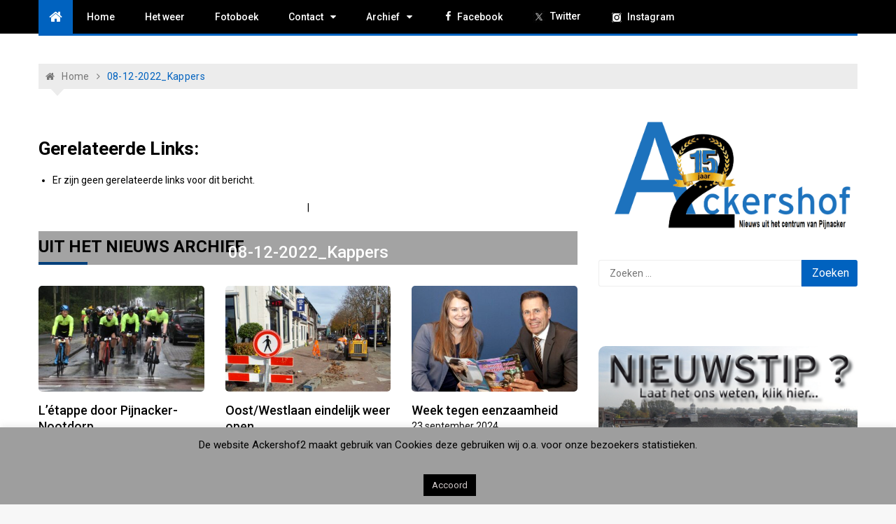

--- FILE ---
content_type: text/html; charset=UTF-8
request_url: https://www.ackershof2.nl/?post_type=envira&p=38205
body_size: 107438
content:
<!doctype html>
<html lang="nl-NL">
<head>
	<meta charset="UTF-8">
	<meta name="viewport" content="width=device-width, initial-scale=1">
	<link rel="profile" href="https://gmpg.org/xfn/11">

	<link href="https://fonts.googleapis.com/css?family=Roboto+Condensed:100,100i,200,200i,300,300i,400,400i,500,500i,600,600i,700,700i,800,800i,900,900i" rel="stylesheet"><meta name='robots' content='index, follow, max-image-preview:large, max-snippet:-1, max-video-preview:-1' />

	<!-- This site is optimized with the Yoast SEO plugin v26.7 - https://yoast.com/wordpress/plugins/seo/ -->
	<title>08-12-2022_Kappers - Ackershof 2</title>
	<link rel="canonical" href="https://www.ackershof2.nl/?post_type=envira&p=38205" />
	<meta property="og:locale" content="nl_NL" />
	<meta property="og:type" content="article" />
	<meta property="og:title" content="08-12-2022_Kappers - Ackershof 2" />
	<meta property="og:description" content="Gerelateerde Links:Er zijn geen gerelateerde links voor dit bericht." />
	<meta property="og:url" content="https://www.ackershof2.nl/?post_type=envira&amp;p=38205" />
	<meta property="og:site_name" content="Ackershof 2" />
	<meta property="article:publisher" content="https://www.facebook.com/ackershof.pijnacker" />
	<meta property="article:modified_time" content="2022-12-08T18:46:27+00:00" />
	<meta name="twitter:card" content="summary_large_image" />
	<meta name="twitter:site" content="@ackershof2" />
	<script type="application/ld+json" class="yoast-schema-graph">{"@context":"https://schema.org","@graph":[{"@type":"WebPage","@id":"https://www.ackershof2.nl/?post_type=envira&p=38205","url":"https://www.ackershof2.nl/?post_type=envira&p=38205","name":"08-12-2022_Kappers - Ackershof 2","isPartOf":{"@id":"https://www.ackershof2.nl/#website"},"datePublished":"2022-12-08T18:45:55+00:00","dateModified":"2022-12-08T18:46:27+00:00","breadcrumb":{"@id":"https://www.ackershof2.nl/?post_type=envira&p=38205#breadcrumb"},"inLanguage":"nl-NL","potentialAction":[{"@type":"ReadAction","target":["https://www.ackershof2.nl/?post_type=envira&p=38205"]}]},{"@type":"BreadcrumbList","@id":"https://www.ackershof2.nl/?post_type=envira&p=38205#breadcrumb","itemListElement":[{"@type":"ListItem","position":1,"name":"Home","item":"https://www.ackershof2.nl/"},{"@type":"ListItem","position":2,"name":"08-12-2022_Kappers"}]},{"@type":"WebSite","@id":"https://www.ackershof2.nl/#website","url":"https://www.ackershof2.nl/","name":"Ackershof 2","description":"Nieuws uit het centrum van Pijnacker.","publisher":{"@id":"https://www.ackershof2.nl/#organization"},"potentialAction":[{"@type":"SearchAction","target":{"@type":"EntryPoint","urlTemplate":"https://www.ackershof2.nl/?s={search_term_string}"},"query-input":{"@type":"PropertyValueSpecification","valueRequired":true,"valueName":"search_term_string"}}],"inLanguage":"nl-NL"},{"@type":"Organization","@id":"https://www.ackershof2.nl/#organization","name":"Ackershof 2","url":"https://www.ackershof2.nl/","logo":{"@type":"ImageObject","inLanguage":"nl-NL","@id":"https://www.ackershof2.nl/#/schema/logo/image/","url":"https://www.ackershof2.nl/wp-content/uploads/A2_Logo_Kaartje.png","contentUrl":"https://www.ackershof2.nl/wp-content/uploads/A2_Logo_Kaartje.png","width":1832,"height":550,"caption":"Ackershof 2"},"image":{"@id":"https://www.ackershof2.nl/#/schema/logo/image/"},"sameAs":["https://www.facebook.com/ackershof.pijnacker","https://x.com/ackershof2","https://www.youtube.com/user/Ackershof2/","https://www.instagram.com/ackershof2"]}]}</script>
	<!-- / Yoast SEO plugin. -->


<link rel='dns-prefetch' href='//fonts.googleapis.com' />
<link rel="alternate" type="application/rss+xml" title="Ackershof 2 &raquo; feed" href="https://www.ackershof2.nl/feed/" />
<link rel="alternate" title="oEmbed (JSON)" type="application/json+oembed" href="https://www.ackershof2.nl/wp-json/oembed/1.0/embed?url=https%3A%2F%2Fwww.ackershof2.nl%2F%3Fpost_type%3Denvira%26p%3D38205" />
<link rel="alternate" title="oEmbed (XML)" type="text/xml+oembed" href="https://www.ackershof2.nl/wp-json/oembed/1.0/embed?url=https%3A%2F%2Fwww.ackershof2.nl%2F%3Fpost_type%3Denvira%26p%3D38205&#038;format=xml" />
<style id='wp-img-auto-sizes-contain-inline-css' type='text/css'>
img:is([sizes=auto i],[sizes^="auto," i]){contain-intrinsic-size:3000px 1500px}
/*# sourceURL=wp-img-auto-sizes-contain-inline-css */
</style>
<link rel='stylesheet' id='embed-pdf-viewer-css' href='https://www.ackershof2.nl/wp-content/plugins/embed-pdf-viewer/css/embed-pdf-viewer.css?ver=2.4.6' type='text/css' media='screen' />
<link rel='stylesheet' id='layerslider-css' href='https://www.ackershof2.nl/wp-content/plugins/LayerSlider/assets/static/layerslider/css/layerslider.css?ver=8.1.2' type='text/css' media='all' />
<link rel='stylesheet' id='dashicons-css' href='https://www.ackershof2.nl/wp-includes/css/dashicons.min.css?ver=2698254ac08abcd921a3016884ff0675' type='text/css' media='all' />
<link rel='stylesheet' id='menu-icons-extra-css' href='https://www.ackershof2.nl/wp-content/plugins/menu-icons/css/extra.min.css?ver=0.13.20' type='text/css' media='all' />
<style id='wp-emoji-styles-inline-css' type='text/css'>

	img.wp-smiley, img.emoji {
		display: inline !important;
		border: none !important;
		box-shadow: none !important;
		height: 1em !important;
		width: 1em !important;
		margin: 0 0.07em !important;
		vertical-align: -0.1em !important;
		background: none !important;
		padding: 0 !important;
	}
/*# sourceURL=wp-emoji-styles-inline-css */
</style>
<link rel='stylesheet' id='wp-block-library-css' href='https://www.ackershof2.nl/wp-includes/css/dist/block-library/style.min.css?ver=2698254ac08abcd921a3016884ff0675' type='text/css' media='all' />
<style id='global-styles-inline-css' type='text/css'>
:root{--wp--preset--aspect-ratio--square: 1;--wp--preset--aspect-ratio--4-3: 4/3;--wp--preset--aspect-ratio--3-4: 3/4;--wp--preset--aspect-ratio--3-2: 3/2;--wp--preset--aspect-ratio--2-3: 2/3;--wp--preset--aspect-ratio--16-9: 16/9;--wp--preset--aspect-ratio--9-16: 9/16;--wp--preset--color--black: #000000;--wp--preset--color--cyan-bluish-gray: #abb8c3;--wp--preset--color--white: #ffffff;--wp--preset--color--pale-pink: #f78da7;--wp--preset--color--vivid-red: #cf2e2e;--wp--preset--color--luminous-vivid-orange: #ff6900;--wp--preset--color--luminous-vivid-amber: #fcb900;--wp--preset--color--light-green-cyan: #7bdcb5;--wp--preset--color--vivid-green-cyan: #00d084;--wp--preset--color--pale-cyan-blue: #8ed1fc;--wp--preset--color--vivid-cyan-blue: #0693e3;--wp--preset--color--vivid-purple: #9b51e0;--wp--preset--gradient--vivid-cyan-blue-to-vivid-purple: linear-gradient(135deg,rgb(6,147,227) 0%,rgb(155,81,224) 100%);--wp--preset--gradient--light-green-cyan-to-vivid-green-cyan: linear-gradient(135deg,rgb(122,220,180) 0%,rgb(0,208,130) 100%);--wp--preset--gradient--luminous-vivid-amber-to-luminous-vivid-orange: linear-gradient(135deg,rgb(252,185,0) 0%,rgb(255,105,0) 100%);--wp--preset--gradient--luminous-vivid-orange-to-vivid-red: linear-gradient(135deg,rgb(255,105,0) 0%,rgb(207,46,46) 100%);--wp--preset--gradient--very-light-gray-to-cyan-bluish-gray: linear-gradient(135deg,rgb(238,238,238) 0%,rgb(169,184,195) 100%);--wp--preset--gradient--cool-to-warm-spectrum: linear-gradient(135deg,rgb(74,234,220) 0%,rgb(151,120,209) 20%,rgb(207,42,186) 40%,rgb(238,44,130) 60%,rgb(251,105,98) 80%,rgb(254,248,76) 100%);--wp--preset--gradient--blush-light-purple: linear-gradient(135deg,rgb(255,206,236) 0%,rgb(152,150,240) 100%);--wp--preset--gradient--blush-bordeaux: linear-gradient(135deg,rgb(254,205,165) 0%,rgb(254,45,45) 50%,rgb(107,0,62) 100%);--wp--preset--gradient--luminous-dusk: linear-gradient(135deg,rgb(255,203,112) 0%,rgb(199,81,192) 50%,rgb(65,88,208) 100%);--wp--preset--gradient--pale-ocean: linear-gradient(135deg,rgb(255,245,203) 0%,rgb(182,227,212) 50%,rgb(51,167,181) 100%);--wp--preset--gradient--electric-grass: linear-gradient(135deg,rgb(202,248,128) 0%,rgb(113,206,126) 100%);--wp--preset--gradient--midnight: linear-gradient(135deg,rgb(2,3,129) 0%,rgb(40,116,252) 100%);--wp--preset--font-size--small: 13px;--wp--preset--font-size--medium: 20px;--wp--preset--font-size--large: 36px;--wp--preset--font-size--x-large: 42px;--wp--preset--spacing--20: 0.44rem;--wp--preset--spacing--30: 0.67rem;--wp--preset--spacing--40: 1rem;--wp--preset--spacing--50: 1.5rem;--wp--preset--spacing--60: 2.25rem;--wp--preset--spacing--70: 3.38rem;--wp--preset--spacing--80: 5.06rem;--wp--preset--shadow--natural: 6px 6px 9px rgba(0, 0, 0, 0.2);--wp--preset--shadow--deep: 12px 12px 50px rgba(0, 0, 0, 0.4);--wp--preset--shadow--sharp: 6px 6px 0px rgba(0, 0, 0, 0.2);--wp--preset--shadow--outlined: 6px 6px 0px -3px rgb(255, 255, 255), 6px 6px rgb(0, 0, 0);--wp--preset--shadow--crisp: 6px 6px 0px rgb(0, 0, 0);}:where(.is-layout-flex){gap: 0.5em;}:where(.is-layout-grid){gap: 0.5em;}body .is-layout-flex{display: flex;}.is-layout-flex{flex-wrap: wrap;align-items: center;}.is-layout-flex > :is(*, div){margin: 0;}body .is-layout-grid{display: grid;}.is-layout-grid > :is(*, div){margin: 0;}:where(.wp-block-columns.is-layout-flex){gap: 2em;}:where(.wp-block-columns.is-layout-grid){gap: 2em;}:where(.wp-block-post-template.is-layout-flex){gap: 1.25em;}:where(.wp-block-post-template.is-layout-grid){gap: 1.25em;}.has-black-color{color: var(--wp--preset--color--black) !important;}.has-cyan-bluish-gray-color{color: var(--wp--preset--color--cyan-bluish-gray) !important;}.has-white-color{color: var(--wp--preset--color--white) !important;}.has-pale-pink-color{color: var(--wp--preset--color--pale-pink) !important;}.has-vivid-red-color{color: var(--wp--preset--color--vivid-red) !important;}.has-luminous-vivid-orange-color{color: var(--wp--preset--color--luminous-vivid-orange) !important;}.has-luminous-vivid-amber-color{color: var(--wp--preset--color--luminous-vivid-amber) !important;}.has-light-green-cyan-color{color: var(--wp--preset--color--light-green-cyan) !important;}.has-vivid-green-cyan-color{color: var(--wp--preset--color--vivid-green-cyan) !important;}.has-pale-cyan-blue-color{color: var(--wp--preset--color--pale-cyan-blue) !important;}.has-vivid-cyan-blue-color{color: var(--wp--preset--color--vivid-cyan-blue) !important;}.has-vivid-purple-color{color: var(--wp--preset--color--vivid-purple) !important;}.has-black-background-color{background-color: var(--wp--preset--color--black) !important;}.has-cyan-bluish-gray-background-color{background-color: var(--wp--preset--color--cyan-bluish-gray) !important;}.has-white-background-color{background-color: var(--wp--preset--color--white) !important;}.has-pale-pink-background-color{background-color: var(--wp--preset--color--pale-pink) !important;}.has-vivid-red-background-color{background-color: var(--wp--preset--color--vivid-red) !important;}.has-luminous-vivid-orange-background-color{background-color: var(--wp--preset--color--luminous-vivid-orange) !important;}.has-luminous-vivid-amber-background-color{background-color: var(--wp--preset--color--luminous-vivid-amber) !important;}.has-light-green-cyan-background-color{background-color: var(--wp--preset--color--light-green-cyan) !important;}.has-vivid-green-cyan-background-color{background-color: var(--wp--preset--color--vivid-green-cyan) !important;}.has-pale-cyan-blue-background-color{background-color: var(--wp--preset--color--pale-cyan-blue) !important;}.has-vivid-cyan-blue-background-color{background-color: var(--wp--preset--color--vivid-cyan-blue) !important;}.has-vivid-purple-background-color{background-color: var(--wp--preset--color--vivid-purple) !important;}.has-black-border-color{border-color: var(--wp--preset--color--black) !important;}.has-cyan-bluish-gray-border-color{border-color: var(--wp--preset--color--cyan-bluish-gray) !important;}.has-white-border-color{border-color: var(--wp--preset--color--white) !important;}.has-pale-pink-border-color{border-color: var(--wp--preset--color--pale-pink) !important;}.has-vivid-red-border-color{border-color: var(--wp--preset--color--vivid-red) !important;}.has-luminous-vivid-orange-border-color{border-color: var(--wp--preset--color--luminous-vivid-orange) !important;}.has-luminous-vivid-amber-border-color{border-color: var(--wp--preset--color--luminous-vivid-amber) !important;}.has-light-green-cyan-border-color{border-color: var(--wp--preset--color--light-green-cyan) !important;}.has-vivid-green-cyan-border-color{border-color: var(--wp--preset--color--vivid-green-cyan) !important;}.has-pale-cyan-blue-border-color{border-color: var(--wp--preset--color--pale-cyan-blue) !important;}.has-vivid-cyan-blue-border-color{border-color: var(--wp--preset--color--vivid-cyan-blue) !important;}.has-vivid-purple-border-color{border-color: var(--wp--preset--color--vivid-purple) !important;}.has-vivid-cyan-blue-to-vivid-purple-gradient-background{background: var(--wp--preset--gradient--vivid-cyan-blue-to-vivid-purple) !important;}.has-light-green-cyan-to-vivid-green-cyan-gradient-background{background: var(--wp--preset--gradient--light-green-cyan-to-vivid-green-cyan) !important;}.has-luminous-vivid-amber-to-luminous-vivid-orange-gradient-background{background: var(--wp--preset--gradient--luminous-vivid-amber-to-luminous-vivid-orange) !important;}.has-luminous-vivid-orange-to-vivid-red-gradient-background{background: var(--wp--preset--gradient--luminous-vivid-orange-to-vivid-red) !important;}.has-very-light-gray-to-cyan-bluish-gray-gradient-background{background: var(--wp--preset--gradient--very-light-gray-to-cyan-bluish-gray) !important;}.has-cool-to-warm-spectrum-gradient-background{background: var(--wp--preset--gradient--cool-to-warm-spectrum) !important;}.has-blush-light-purple-gradient-background{background: var(--wp--preset--gradient--blush-light-purple) !important;}.has-blush-bordeaux-gradient-background{background: var(--wp--preset--gradient--blush-bordeaux) !important;}.has-luminous-dusk-gradient-background{background: var(--wp--preset--gradient--luminous-dusk) !important;}.has-pale-ocean-gradient-background{background: var(--wp--preset--gradient--pale-ocean) !important;}.has-electric-grass-gradient-background{background: var(--wp--preset--gradient--electric-grass) !important;}.has-midnight-gradient-background{background: var(--wp--preset--gradient--midnight) !important;}.has-small-font-size{font-size: var(--wp--preset--font-size--small) !important;}.has-medium-font-size{font-size: var(--wp--preset--font-size--medium) !important;}.has-large-font-size{font-size: var(--wp--preset--font-size--large) !important;}.has-x-large-font-size{font-size: var(--wp--preset--font-size--x-large) !important;}
/*# sourceURL=global-styles-inline-css */
</style>

<style id='classic-theme-styles-inline-css' type='text/css'>
/*! This file is auto-generated */
.wp-block-button__link{color:#fff;background-color:#32373c;border-radius:9999px;box-shadow:none;text-decoration:none;padding:calc(.667em + 2px) calc(1.333em + 2px);font-size:1.125em}.wp-block-file__button{background:#32373c;color:#fff;text-decoration:none}
/*# sourceURL=/wp-includes/css/classic-themes.min.css */
</style>
<link rel='stylesheet' id='contact-form-7-css' href='https://www.ackershof2.nl/wp-content/plugins/contact-form-7/includes/css/styles.css?ver=6.1.4' type='text/css' media='all' />
<link rel='stylesheet' id='cookie-law-info-css' href='https://www.ackershof2.nl/wp-content/plugins/cookie-law-info/legacy/public/css/cookie-law-info-public.css?ver=3.3.9.1' type='text/css' media='all' />
<link rel='stylesheet' id='cookie-law-info-gdpr-css' href='https://www.ackershof2.nl/wp-content/plugins/cookie-law-info/legacy/public/css/cookie-law-info-gdpr.css?ver=3.3.9.1' type='text/css' media='all' />
<link rel='stylesheet' id='eap-styles-css' href='https://www.ackershof2.nl/wp-content/plugins/events-as-posts/css/eap.css?ver=2698254ac08abcd921a3016884ff0675' type='text/css' media='all' />
<style id='eap-styles-inline-css' type='text/css'>
.eap__event { padding: 1em; background: #f4f4f4; }.eap__list { display: -ms-grid; display: grid; grid-template-columns: 1fr; grid-gap: 1.6em; background: initial; }.eap__title { margin: 0 0 .6em !important;}@media screen and (min-width: 576px) { .eap__event { display: -ms-grid; display: grid; grid-template-columns: 1fr 2fr; grid-gap: 1.6em; } }/* events as posts custom css */&amp;#13;&amp;#13;.eap__list {&amp;#13;&amp;#13;}&amp;#13;.eap__event {&amp;#13;&amp;#13;}
/*# sourceURL=eap-styles-inline-css */
</style>
<link rel='stylesheet' id='related-posts-by-taxonomy-css' href='https://www.ackershof2.nl/wp-content/plugins/related-posts-by-taxonomy/includes/assets/css/styles.css?ver=2698254ac08abcd921a3016884ff0675' type='text/css' media='all' />
<link rel='stylesheet' id='wpqt-frontend-style-css' href='https://www.ackershof2.nl/wp-content/plugins/wp-quicktags/style.css?ver=1.4.1' type='text/css' media='all' />
<link rel='stylesheet' id='xpressmag-pro-fonts-css' href='https://fonts.googleapis.com/css?family=Roboto+Condensed%3A300italic%2C400italic%2C700italic%2C400%2C300%2C700%7CRoboto%3A400%2C400i%2C500%2C500i%2C700&#038;subset=latin%2Clatin-ext' type='text/css' media='all' />
<link rel='stylesheet' id='xpressmag-pro-style-css' href='https://www.ackershof2.nl/wp-content/themes/xpressmag-pro/style.css?ver=2698254ac08abcd921a3016884ff0675' type='text/css' media='all' />
<link rel='stylesheet' id='xpressmag-pro-main-style-css' href='https://www.ackershof2.nl/wp-content/themes/xpressmag-pro/assets/dist/css/main.css?ver=1.0.0' type='text/css' media='all' />
<style id='xpressmag-pro-main-style-inline-css' type='text/css'>

        .primary_navigation>ul>li.current-menu-item,
        .primary_navigation>ul>li.current_page_item,
		
		#toTop,
        .calendar_wrap caption,

		.search-form input[type='submit'],

		.pagination .page-numbers.current,

		.post_tags a,

		.xmag-timeline .xmag-post-item:hover:after,

		button:hover, input[type='button']:hover, 
		input[type='reset']:hover, 
		input[type='submit']:hover, 
		button:focus, 
		input[type='button']:focus, 
		input[type='reset']:focus, 
		input[type='submit']:focus,
		button:active, 
		input[type='button']:active, 
		input[type='reset']:active, 
		input[type='submit']:active,

        .xmag-homeicon a,
        .news-ticker-title,
        .sparkle_toggle .sparkle_toggle_title,
        .sparkle_tab_wrap .sparkle_tab_group .tab-title.active,
        .sparkle_tab_wrap .sparkle_tab_content,
        .bttn.sparkle-default-bttn.sparkle-bg-bttn,
        .bttn.sparkle-default-bttn.sparkle-bg-bttn:hover,
        .sparkle-dropcaps.sparkle-square,

        .woocommerce #respond input#submit, 
        .woocommerce a.button, 
        .woocommerce button.button, 
        .woocommerce input.button,

        .woocommerce nav.woocommerce-pagination ul li a:focus, 
        .woocommerce nav.woocommerce-pagination ul li a:hover, 
        .woocommerce nav.woocommerce-pagination ul li span.current,
        .woocommerce-account .woocommerce-MyAccount-navigation ul li a,

		#xmag-tags a:hover,

		.error_head h3::after,
        .social-shortcode > a:hover,
        .sparkle_tagline_box.sparkle-bg-box,
        .sparkle_call_to_action_button,
        .sparkle_call_to_action_button:hover, 
        .sparkle_call_to_action_button:focus,

        .headertwo .header_top .dark,

        .owl-carousel .owl-nav button.owl-prev, 
        .owl-carousel .owl-nav button.owl-next{
            background-color: #0062bf;
        }

        a:hover,
        .xp_banner .post_title h2 a:hover,
        .xp_banner .post_meta li a:hover,
        .post_meta li a:hover,

        .copyright_section a:hover,

        .xp_post_page_lay_wrap .the_content blockquote:before,

        .xp_header_lay_two .primary_navigation.dark>ul>li>a:hover,

        .the_content a,

        .comments-area .comment-metadata a,

        .comment-reply-link:hover,
        .comment-reply-title a:hover,

        .xp_archive_page h2.list_head span, 
        .xp_search_page h2.list_head span, 
        .xp_not_found_page h2.list_head span,

        .breadcrumb ul li:last-child span,
        .breadcrumb ul li a:hover,
        .breadcrumb ul li a:hover span,

        .sparkle-team .sparkle-member-position, 
        .sparkle-testimonial .sparkle-client-position,
        .bttn.sparkle-default-bttn.sparkle-outline-bttn,

        .woocommerce #respond input#submit:hover, 
        .woocommerce a.button:hover, 
        .woocommerce button.button:hover, 
        .woocommerce input.button:hover,
        .woocommerce nav.woocommerce-pagination ul li .page-numbers,
        .woocommerce-info:before,
        .woocommerce-account .woocommerce-MyAccount-navigation ul li.is-active a, 
        .woocommerce-account .woocommerce-MyAccount-navigation ul li:hover a,
        .woocommerce-MyAccount-content a:hover, .woocommerce-MyAccount-content a:hover,

        .xp_post_widget_two .card_layout_one .boxes_holder .right_box .post_title h2 a:hover, 
        .xp_post_widget_twelve .card_layout_one .boxes_holder .right_box .post_title h2 a:hover, 
        .xp_post_widget_two .card_layout_one .boxes_holder .right_box .post_meta li a:hover, 
        .xp_post_widget_twelve .card_layout_one .boxes_holder .right_box .post_meta li a:hover,

        .xp_post_widget_one .post_title h2 a:hover, 
        .xp_post_widget_eleven .post_title h2 a:hover, 
        .trending_widget_carousel .post_title h2 a:hover, 
        .xp_post_widget_one .post_meta li a:hover, 
        .xp_post_widget_eleven .post_meta li a:hover, 
        .trending_widget_carousel .post_meta li a:hover{
            color: #0062bf;
        }

        .primary_navigation,

        .pagination .page-numbers:hover,

        .post_sharing span::after, 
        .post_tags span::after,

        .comments-area h2::after, 
        .comment-respond h3::after,

        .xmag-tabs-wdt .ui-state-active,

        .menu_search form,
        .social-shortcode > a,
        .social-shortcode > a:hover,
        .social-shortcode > a:hover:before,
        .sparkle_tagline_box.sparkle-top-border-box,
        .sparkle_tagline_box.sparkle-left-border-box,
        .sparkle_call_to_action_button:before,
        .bttn.sparkle-default-bttn.sparkle-outline-bttn,
        .bttn,

        .woocommerce #respond input#submit, 
        .woocommerce a.button, 
        .woocommerce button.button, 
        .woocommerce input.button,
        .woocommerce nav.woocommerce-pagination ul li,
        .woocommerce-info,
        .woocommerce-account .woocommerce-MyAccount-navigation ul li.is-active a, 
        .woocommerce-account .woocommerce-MyAccount-navigation ul li:hover a,
        .woocommerce-account .woocommerce-MyAccount-navigation ul li a,
        .woocommerce-account .woocommerce-MyAccount-content,
        .cart_totals h2, .cross-sells>h2, 
        .woocommerce-billing-fields h3, 
        .woocommerce-additional-fields h3, 
        .related>h2, 
        .upsells>h2, 
        .woocommerce-Address-title.title h3,

        .section_title h2::after,
        .widget_title h3::after{
            border-color: #0062bf;
        }

        .copyright_section{
            background-color: ;
        }

        .news-ticker-title::after{
            border-top: 2em solid #0062bf;
        }

        footer .footer_inner{
            background-color: ;
        }

            .primary_navigation li.primarynav_search_icon{
                display: none;
            }

/*# sourceURL=xpressmag-pro-main-style-inline-css */
</style>
<link rel='stylesheet' id='shortcodes-bxslider-css' href='https://www.ackershof2.nl/wp-content/themes/xpressmag-pro/offshorethemes/shortcodes/css/bxslider-min.css?ver=2698254ac08abcd921a3016884ff0675' type='text/css' media='all' />
<link rel='stylesheet' id='dflip-style-css' href='https://www.ackershof2.nl/wp-content/plugins/3d-flipbook-dflip-lite/assets/css/dflip.min.css?ver=2.4.20' type='text/css' media='all' />
<link rel='stylesheet' id='red-hat-text-css' href='https://fonts.googleapis.com/css2?family=Red+Hat+Text%3Aital%2Cwght%400%2C300%3B0%2C400%3B0%2C500%3B0%2C600%3B0%2C700%3B1%2C300%3B1%2C400%3B1%2C500%3B1%2C600%3B1%2C700&#038;display=swap&#038;ver=6.9' type='text/css' media='all' />
<script type="text/javascript" src="https://www.ackershof2.nl/wp-includes/js/jquery/jquery.min.js?ver=3.7.1" id="jquery-core-js"></script>
<script type="text/javascript" src="https://www.ackershof2.nl/wp-includes/js/jquery/jquery-migrate.min.js?ver=3.4.1" id="jquery-migrate-js"></script>
<script type="text/javascript" id="cookie-law-info-js-extra">
/* <![CDATA[ */
var Cli_Data = {"nn_cookie_ids":[],"cookielist":[],"non_necessary_cookies":[],"ccpaEnabled":"","ccpaRegionBased":"","ccpaBarEnabled":"","strictlyEnabled":["necessary","obligatoire"],"ccpaType":"gdpr","js_blocking":"","custom_integration":"","triggerDomRefresh":"","secure_cookies":""};
var cli_cookiebar_settings = {"animate_speed_hide":"500","animate_speed_show":"500","background":"#9e9e9e","border":"#444","border_on":"","button_1_button_colour":"#000","button_1_button_hover":"#000000","button_1_link_colour":"#d2caca","button_1_as_button":"1","button_1_new_win":"","button_2_button_colour":"#333","button_2_button_hover":"#292929","button_2_link_colour":"#444","button_2_as_button":"","button_2_hidebar":"","button_3_button_colour":"#dedfe0","button_3_button_hover":"#b2b2b3","button_3_link_colour":"#333333","button_3_as_button":"1","button_3_new_win":"","button_4_button_colour":"#dedfe0","button_4_button_hover":"#b2b2b3","button_4_link_colour":"#333333","button_4_as_button":"1","button_7_button_colour":"#1e73be","button_7_button_hover":"#185c98","button_7_link_colour":"#fff","button_7_as_button":"1","button_7_new_win":"","font_family":"inherit","header_fix":"","notify_animate_hide":"","notify_animate_show":"1","notify_div_id":"#cookie-law-info-bar","notify_position_horizontal":"right","notify_position_vertical":"bottom","scroll_close":"","scroll_close_reload":"","accept_close_reload":"","reject_close_reload":"","showagain_tab":"","showagain_background":"#fff","showagain_border":"#000","showagain_div_id":"#cookie-law-info-again","showagain_x_position":"100px","text":"#000","show_once_yn":"","show_once":"10000","logging_on":"","as_popup":"","popup_overlay":"1","bar_heading_text":"","cookie_bar_as":"banner","popup_showagain_position":"bottom-right","widget_position":"left"};
var log_object = {"ajax_url":"https://www.ackershof2.nl/wp-admin/admin-ajax.php"};
//# sourceURL=cookie-law-info-js-extra
/* ]]> */
</script>
<script type="text/javascript" src="https://www.ackershof2.nl/wp-content/plugins/cookie-law-info/legacy/public/js/cookie-law-info-public.js?ver=3.3.9.1" id="cookie-law-info-js"></script>
<script type="text/javascript" src="https://www.ackershof2.nl/wp-content/themes/xpressmag-pro/offshorethemes/shortcodes/js/jquery.bxslider.min.js?ver=1" id="shortcodes-bxslider-min-js"></script>
<meta name="generator" content="Powered by LayerSlider 8.1.2 - Build Heros, Sliders, and Popups. Create Animations and Beautiful, Rich Web Content as Easy as Never Before on WordPress." />
<!-- LayerSlider updates and docs at: https://layerslider.com -->
<link rel="https://api.w.org/" href="https://www.ackershof2.nl/wp-json/" /><link rel="alternate" title="JSON" type="application/json" href="https://www.ackershof2.nl/wp-json/wp/v2/envira-gallery/38205" /><style type="text/css">.ajax_autosuggest_suggestions {border-width: 1px;border-color: #c2c2c2 !important;border-style: solid;width: 190px;background-color: #a0a0a0;font-size: 10px;line-height: 14px;border: none !important;}.ajax_autosuggest_suggestions a {display: block;clear: left;text-decoration: none;}.ajax_autosuggest_suggestions a img {float: left;padding: 3px 5px;}.ajax_autosuggest_suggestions a .searchheading {display: block;font-weight: bold;padding-top: 5px;}.ajax_autosuggest_suggestions .ac_odd a {color: #000000;}.ajax_autosuggest_suggestions .ac_even a {color: #000000;}.ajax_autosuggest_suggestions .ajax_autosuggest_category {font-size: 12px;padding: 5px;display: block;background-color: #A0A0A0 !important;color: #FFFFFF !important;}.ac_over a.ajax_autosuggest_category{color: #FFFFFF !important;background-color: A0A0A0 !important;}.ajax_autosuggest_suggestions .ajax_autosuggest_more {padding: 5px;display: block;background-color: #A0A0A0 !important;color: #FFFFFF !important;background-image: url(https://www.ackershof2.nl/wp-content/plugins/ajax-autosuggest//image/arrow.png);background-repeat: no-repeat;background-position: 99% 50%;cursor: pointer;}.ac_over a.ajax_autosuggest_more{color: #FFFFFF !important;background-color: #A0A0A0 !important;}.ajax_autosuggest_suggestions .ajax_autosuggest_more a {height: auto;color: #FFFFFF !important;}.ajax_autosuggest_image {margin: 2px;}.ajax_autosuggest_result {padding-left: 5px;}.ajax_autosuggest_indicator {background: url('https://www.ackershof2.nl/wp-content/plugins/ajax-autosuggest//image/indicator.gif') no-repeat scroll 100% 50% #FFF !important;}.ajax_autosuggest_suggestions {padding: 0px;background-color: white;overflow: hidden;z-index: 99999;}.ajax_autosuggest_suggestions ul {width: 100%;list-style-position: outside;list-style: none;padding: 0;margin: 0;}.ajax_autosuggest_suggestions li {margin: 0px;cursor: pointer;display: block;font: menu;font-size: 12px;line-height: 16px;overflow: hidden;}.ac_odd {background-color: #FFFFFF;}.ac_even {background-color: #EBEBEB;}.ac_over {background-color: #2271a9;color: #FFFFFF !important;}.ac_over a, .ac_over a span {color: #FFFFFF !important;}.ajax_autosuggest_input{width: 88% !important;height: 29px !important;border: none !important;background-color: #FFFFFF !important;outline: none;box-shadow: 0px 0px 0px #FFF !important;-moz-box-shadow: 0px 0px 0px #FFF !important;-webkit-box-shadow: 0px 0px 0px #FFF !important;text-indent: 5px !important;margin: 0 !important;padding: 0 !important;overflow: hidden;float: left;line-height: 29px;vertical-align: middle;color: #000000 !important;}.ajax_autosuggest_wrapper{width: 100%;}.ajax_autosuggest_suggestions{box-shadow: #888888 5px 10px 10px;-webkit-box-shadow: #888888 5px 10px 10px;}.ajax_autosuggest_submit, .ajax_autosuggest_submit:hover, .ajax_autosuggest_submit:active, .ajax_autosuggest_submit:visited{cursor: pointer;height: 27px;width: 27px;overflow: hidden;background: transparent url('https://www.ackershof2.nl/wp-content/plugins/ajax-autosuggest/image/btn.gif') no-repeat scroll !important;float: right;font-size: 100%;-webkit-appearance: none;outline: none;position: absolute;right: 1px;top: 1px;background-color: transparent;border: none ;border-radius: 0 !important;padding: 0 !important;margin: 0 !important;display: block !important;}.ajax_autosuggest_form_wrapper{width: 100%;border: 1px solid #c2c2c2 !important;height: 29px !important;background-color: #FFFFFF !important;position: relative;}.ajax_autosuggest_item_description{padding-right: 2px;padding-left: 2px;}.ajax_autosuggest_form_label{display: none;}</style><link id='MediaRSS' rel='alternate' type='application/rss+xml' title='NextGEN Gallery RSS Feed' href='https://www.ackershof2.nl/wp-content/plugins/nextgen-gallery/src/Legacy/xml/media-rss.php' />
            <style type='text/css'>
                .no-js #loader {
                    display: none;
                }
                .js #loader {
                    display: block;
                    position: absolute;
                    left: 100px;
                    top: 0;
                }
                .xpressmagpro-preloader {
                    position: fixed;
                    left: 0px;
                    top: 0px;
                    width: 100%;
                    height: 100%;
                    z-index: 9999999;
                    background: url('https://www.ackershof2.nl/wp-content/themes/xpressmag-pro/assets/dist/images/preloader/text.gif') center no-repeat #fff;
                }
            </style>
        <!-- All in one Favicon 4.8 --><link rel="icon" href="https://www.ackershof2.nl/wp-content/uploads/A2_icon.png" type="image/png"/>
		<style type="text/css">
					.site-title,
			.site-description {
				position: absolute;
				clip: rect(1px, 1px, 1px, 1px);
			}
				</style>
		<style type="text/css" id="custom-background-css">
body.custom-background { background-image: url("https://www.ackershof2.nl/wp-content/uploads/backgroud-1.png"); background-position: center center; background-size: auto; background-repeat: repeat; background-attachment: scroll; }
</style>
			<style type="text/css" id="wp-custom-css">
			eyJpZF9maWVsZCI6IklEIiwiX19kZWZhdWx0c19zZXQiOnRydWV9		</style>
		<style id="yellow-pencil">
/*
	The following CSS codes are created by the YellowPencil plugin.
	https://yellowpencil.waspthemes.com/
*/
.owl-carousel .active h2{color:#ffffff !important;}.owl-carousel .active p{color:#ffffff !important;}.card_content .meta .post_meta .post_author > span{display:none;}.header_top .row{display:none;}#masthead .logo_area{display:none;}#masthead .header_top{padding-top:0px;padding-bottom:0px;display:none;}#masthead{padding-bottom:5px;height:48px;background-color:#000000;}.list_page_iner h2 a{margin-top:0px;}.list_page_iner .hentry .right_box{padding-top:0px;padding-bottom:0px;}.right_box .meta .post_meta .post_author > span{display:none;}.news-block-footer .meta .post_meta .post_author > span{display:none;}.owl-stage span .url{display:none;}.owl-item .card .post_thumb .post_holder .meta .post_meta .post_author > span{display:none;}.owl-stage .card .posted_date{width:336px;}.owl-stage .posted_date a{width:135px;}.col-md-12 .card .post_thumb .post_holder .meta .post_meta .post_author > span{display:none;}#xpressmag_block_posts-2 .card .card_content{margin-top:-44px;height:83px;min-height:83px;}#xpressmag_block_posts-2 .posted_date a{display:none;}#xpressmag_block_posts-2 .card .post_meta{display:none;}#xpressmag_block_posts-2 .section_spacing .watchheight{height:259px !important;}.owl-stage .card .post_holder{background-color:rgba(0,0,0,0.4);height:48px;margin-top:66px;}.right_post_holder .card .post_holder{background-color:rgba(0,0,0,0.5);height:33px;margin-top:50px;}.post_holder h2 a{font-weight:500;}.xp_post_page_lay_wrap .sticky_portion{margin-top:15px;}#featured-img-id img{display:none;}.post_holder .meta a{display:none;}.post_holder .meta ul{display:none;}.hentry .card .post_holder{margin-top:175px;background-color:rgba(0,0,0,0.36);height:48px;}.xp_post_page_lay_wrap .hentry .entry-content{margin-top:6px;}.xp_post_page_lay_wrap .author_box{display:none;}.owl-carousel div div .post_holder{margin-bottom:-1px !important;margin-top:200px !important;min-height:109px !important;}.owl-carousel .active .post_holder{min-height:109px !important;margin-top:200px;}.owl-carousel div div h2{color:#ffffff !important;}.owl-carousel h2 a p{color:#ffffff !important;font-size:15px !important;}.list_page_iner .hentry .boxes_holder{background-color:#ffffff;}.eap__list div header{text-align:center;}.eap__list div .eap__img{position:relative;left:16px;}.eap__list div img{height:108px;}.xp_relatedpost_widget .left_box .wp-post-image{border-top-left-radius:5px;border-top-right-radius:5px;border-bottom-left-radius:5px;border-bottom-right-radius:5px;}#secondary center img{border-top-left-radius:10px;border-top-right-radius:10px;border-bottom-left-radius:10px;border-bottom-right-radius:10px;}.hentry .meta li{width:135px;}.list_page_iner .right_box:nth-child(1) div:nth-child(2){position:relative;top:-4px;}.xmag-top-fullwidth .xp_container #xpressmag_pro_full_slider_block-2 .section_spacing .section_inner .owl-carousel div div div .item .card .mask{opacity:0 !important;}.xmag-top-fullwidth .xp_container #xpressmag_pro_full_slider_block-2 .section_spacing .section_inner .owl-carousel div div .active .item .card .mask{opacity:0.5 !important;}#xpressmag_pro_full_slider_block-2 div div .mask{display:-webkit-box !important;display:-webkit-flex !important;display:-ms-flexbox !important;display:flex !important;-webkit-transition-property:opacity !important;transition-property:opacity !important;-webkit-transition-timing-function:ease !important;transition-timing-function:ease !important;}.owl-carousel .active .mask{-webkit-transition-duration:0.33s;transition-duration:0.33s;}#content{position:relative;top:43px;}.related .card .wp-post-image{border-top-left-radius:5px;border-top-right-radius:5px;border-bottom-left-radius:5px;border-bottom-right-radius:5px;}.related .card .attachment-xpressmag-pro-grid{border-top-left-radius:5px;border-top-right-radius:5px;border-bottom-left-radius:5px;border-bottom-right-radius:5px;}.xp_relatedpost_widget .left_box .attachment-xpressmag-pro-grid{border-top-left-radius:5px;border-top-right-radius:5px;border-bottom-left-radius:5px;border-bottom-right-radius:5px;}.hentry center button{color:#ffffff;background-color:#0062bf;font-weight:300;text-shadow:rgba(0, 0, 0, 0.3) 0px 1px 1px;font-family:'Red Hat Text', sans-serif;font-size:24px;text-align:center;}.hentry button a{color:#ffffff;}.section_spacing .hentry .wp-post-image{margin-top:5px;display:inline-block;min-height:121px;}@media (max-width:1100px){.owl-carousel div div .post_holder{margin-top:46px !important;}}@media (max-width:767px){#layerslider_5 div a{display:none !important;}.ls-bg-outer .ls-bg-wrap img{display:none;}#layerslider_5 div .ls-bg-wrap{display:none !important;}#layerslider_5 div .ls-bg-outer{display:none;}#layerslider_5 > div > div > div{display:none;}#layerslider_5 > div > div{display:none;}#layerslider_5 > div{display:none;}#layerslider_5{display:none;}.section_spacing h2 a{position:relative;top:14px;left:0px;}.section_spacing .right_box:nth-child(1) div:nth-child(2){top:4px;left:0px;}.section_spacing .hentry p{position:relative;top:10px;left:3px;}}@media (max-width:600px){#layerslider_5 div a{display:none !important;}.ls-bg-outer .ls-bg-wrap img{display:none;}#layerslider_5 div .ls-bg-wrap{display:none !important;}#layerslider_5 div .ls-bg-outer{display:none;}#layerslider_5 > div > div > div{display:none;}#layerslider_5 > div > div{display:none;}#layerslider_5 > div{display:none;}#layerslider_5{display:none;}}@media (max-width:599px){#layerslider_5 div div a{display:none !important;}#layerslider_5 div .ls-bg-outer{display:none;}#layerslider_5 > div > div > div{display:none;}#layerslider_5 > div > div{display:none;}#layerslider_5 > div{display:none;}#layerslider_5{display:none;}}@media (max-width:500px){#layerslider_5 div div a{display:none !important;}#layerslider_5 div .ls-bg-outer{display:none;}#layerslider_5 div:nth-child(1) div:nth-child(1) > div:nth-child(2){display:none;}#layerslider_5 > div > div > div{display:none;}#layerslider_5 > div > div{display:none;}#layerslider_5 > div{display:none;}#layerslider_5{display:none;}}@media (max-width:420px){#layerslider_5 div div a{display:none !important;}#layerslider_5 div .ls-bg-outer{display:none;}#layerslider_5 > div > div > div{display:none;}#layerslider_5 > div > div{display:none;}#layerslider_5 > div{display:none;}#layerslider_5{display:none;}}@media (max-width:400px){#layerslider_5 div div a{display:none !important;}#layerslider_5 div .ls-bg-outer{display:none;}#layerslider_5 > div > div > div{display:none;}#layerslider_5 > div > div{display:none;}#layerslider_5 > div{display:none;}#layerslider_5{display:none;}}@media (min-width:767px){.list_page_iner .hentry .right_box{margin-top:-18px;}.right_post_holder .card .post_holder{padding-top:0px;}}
</style></head>

<body data-rsssl=1 class="wp-singular envira-template-default single single-envira postid-38205 custom-background wp-theme-xpressmag-pro non-logged-in">

<div id="page" class="site page_wrap">

	<a class="skip-link screen-reader-text" href="#content">Skip to content</a>

<header id="masthead" class="site-header general_header">
        
    <div class="xp_container">
        <div class="logo_area">
            <div class="row">
                <div class="col-md-4 col-sm-12 col-xs-12">
                    
                    <div class="logo site-branding">

						
						<h1 class="site-title">
							<a href="https://www.ackershof2.nl/" rel="home">
								Ackershof 2							</a>
						</h1>
														<p class="site-description">
									Nieuws uit het centrum van Pijnacker.								</p>
											
					</div> <!-- .site-branding -->

                </div> <!-- // col -->

                <div class="col-md-8 col-sm-12 col-xs-12">
                    <div class="adv_space">
                        <section id="youtube_responsive-2" class="widget widget_youtube_responsive"><h2 class="widget-title"></h2><object  class='StefanoAI-youtube-responsive fitvidsignore ' width='160' height='90' style='' data-ratio="1.7777777778" type='application/video'><div data-iframe='StefanoAI-youtube-widget-responsive' data-id='StefanoAI-youtube-1' data-class='StefanoAI-youtube-responsive ' data-width='160' data-height='90' data-src='//www.youtube.com/embed/EhTMeK2Xemw?&amp;autohide=2&amp;color=red&amp;controls=1&amp;disablekb=0&amp;fs=1&amp;iv_load_policy=3&amp;modestbranding=1&amp;showinfo=0&amp;theme=dark&amp;vq=default' data-allowfullscreen data-style='border:none;'></div></object></section>						    
                    </div>
                    <!-- // adv_space -->
                </div>
                <!-- // col -->
            </div> <!-- // row -->
        </div> <!-- // logo_area -->
        <nav id="xmag-navigation" class="main_navigation">
                            <div class="xmag-homeicon">
                    <a href="https://www.ackershof2.nl/" rel="home"> <i class="fa fa-home"> </i> </a>
                </div><!-- // Home Icon -->
                        <div id="main-nav" class="primary_navigation">
                <ul id="primary-menu" class="menu"><li id="menu-item-7104" class="menu-item menu-item-type-custom menu-item-object-custom menu-item-home menu-item-7104"><a href="https://www.ackershof2.nl/">Home</a></li>
<li id="menu-item-7106" class="menu-item menu-item-type-post_type menu-item-object-page menu-item-7106"><a href="https://www.ackershof2.nl/ackershof2-weer/">Het weer</a></li>
<li id="menu-item-7108" class="menu-item menu-item-type-post_type menu-item-object-page menu-item-7108"><a href="https://www.ackershof2.nl/fotos/">Fotoboek</a></li>
<li id="menu-item-7109" class="menu-item menu-item-type-post_type menu-item-object-page menu-item-has-children menu-item-7109"><a href="https://www.ackershof2.nl/contact/">Contact</a>
<ul class="sub-menu">
	<li id="menu-item-7114" class="menu-item menu-item-type-post_type menu-item-object-page menu-item-7114"><a href="https://www.ackershof2.nl/contact/ackershof2-nl-disclaimer/">Disclaimer</a></li>
	<li id="menu-item-12318" class="menu-item menu-item-type-post_type menu-item-object-page menu-item-12318"><a href="https://www.ackershof2.nl/privacy-beleid-ackershof2-nl/">Privacy Beleid</a></li>
</ul>
</li>
<li id="menu-item-7107" class="menu-item menu-item-type-post_type menu-item-object-page menu-item-has-children menu-item-7107"><a href="https://www.ackershof2.nl/bouw-archief/">Archief</a>
<ul class="sub-menu">
	<li id="menu-item-7111" class="menu-item menu-item-type-post_type menu-item-object-page menu-item-7111"><a href="https://www.ackershof2.nl/bouw-archief/archief-2010/">ARCHIEF 2010</a></li>
	<li id="menu-item-7112" class="menu-item menu-item-type-post_type menu-item-object-page menu-item-7112"><a href="https://www.ackershof2.nl/bouw-archief/archief-2011/">ARCHIEF 2011</a></li>
	<li id="menu-item-7113" class="menu-item menu-item-type-post_type menu-item-object-page menu-item-7113"><a href="https://www.ackershof2.nl/bouw-archief/archief-2012/">ARCHIEF 2012</a></li>
</ul>
</li>
<li id="menu-item-41129" class="menu-item menu-item-type-custom menu-item-object-custom menu-item-41129"><a target="_blank" href="https://www.facebook.com/ackershof.pijnacker"><i class="_mi _before dashicons dashicons-facebook-alt" aria-hidden="true"></i><span>Facebook</span></a></li>
<li id="menu-item-41130" class="menu-item menu-item-type-custom menu-item-object-custom menu-item-41130"><a target="_blank" href="https://twitter.com/Ackershof2"><img width="18" height="18" src="https://www.ackershof2.nl/wp-content/uploads/Twitterlogo_new-5.jpg" class="_mi _before _image" alt="" aria-hidden="true" decoding="async" /><span>Twitter</span></a></li>
<li id="menu-item-41131" class="menu-item menu-item-type-custom menu-item-object-custom menu-item-41131"><a target="_blank" href="https://www.instagram.com/ackershof2"><img width="16" height="16" src="https://www.ackershof2.nl/wp-content/uploads/Instagram-1.jpg" class="_mi _before _image" alt="" aria-hidden="true" decoding="async" /><span>Instagram</span></a></li>
</ul>            </div> <!-- // primary_navigation -->
        </nav>

        <div class="menu_search">
            <form role="search" method="get" class="search-form" action="https://www.ackershof2.nl/">
				<label>
					<span class="screen-reader-text">Zoeken naar:</span>
					<input type="search" class="search-field" placeholder="Zoeken &hellip;" value="" name="s" />
				</label>
				<input type="submit" class="search-submit" value="Zoeken" />
			</form>        </div><!-- // menu_search -->
    </div><!-- // xp_container -->
</header>

	<div id="content" class="site-content">

	<div class="xp_container">
        <div class="inner_page_wrapper">
            <div id="primary" class="content-area">
                <main id="main" class="site-main">
                    <div class="xp_post_page_lay_wrap xp_classic_page">
                        
                                <div class="breadcrumb">
            <nav role="navigation" aria-label="Breadcrumbs" class="breadcrumb-trail breadcrumbs" itemprop="breadcrumb"><ul class="trail-items" itemscope itemtype="http://schema.org/BreadcrumbList"><meta name="numberOfItems" content="2" /><meta name="itemListOrder" content="Ascending" /><li itemprop="itemListElement" itemscope itemtype="http://schema.org/ListItem" class="trail-item trail-begin"><a href="https://www.ackershof2.nl/" rel="home" itemprop="item"><span itemprop="name">Home</span></a><meta itemprop="position" content="1" /></li><li itemprop="itemListElement" itemscope itemtype="http://schema.org/ListItem" class="trail-item trail-end"><span itemprop="item"><span itemprop="name">08-12-2022_Kappers</span></span><meta itemprop="position" content="2" /></li></ul></nav>        </div> <!-- // breadcrumb -->
    
                        <div class="row">
                        	
							
                            <div class="col-md-8 col-sm-12 col-xs-12 sticky_portion">
                                <div class="content_entry">

									
                                	<div class="thecontent">
	                                    
<article id="post-38205" class="post-38205 envira type-envira status-publish hentry">
	
			<div class="entry-content postformat">
	    	            <div class="xp_post_widget_one">
              <div class="row">
                <div class="col-md-12 col-sm-12 col-xs-12">
                      <article class="card">
                          <div class="postthumb">
                                                            <div class="post_holder">
                                                                    <div class="post_title">
                                      <h2><a href="https://www.ackershof2.nl/?post_type=envira&#038;p=38205">08-12-2022_Kappers</a></h2>
                                  </div>
                                  <div class="meta">
                                      
			<ul class="post_meta">
				
					<li class="posted_date"><a href="https://www.ackershof2.nl/?post_type=envira&#038;p=38205" rel="bookmark"><time class="entry-date published" datetime="2022-12-08T20:45:55+02:00">08-12-2022</time></a></li> 

		        		    </ul>

		                                  </div>
                              </div>
                          </div>
                          <div class="mask"></div>
                      </article>
                  </div>
              </div>
            </div>
        		</div>
	
	<div class="entry-content the_content">


		
		<h3 class='related_links_title'>Gerelateerde Links:</h3><ul class='related_links'><li>Er zijn geen gerelateerde links voor dit bericht.</li></ul>	</div><!-- .entry-content -->


<div class="previousnext">
<center>
 | 
</center>
</div>



	</article><!-- #post-38205 -->

<div class="post_tags">
	</div>
 
<section class="xp_post_widget_three related">
    <div class="section_inner">
        <div class="section_title">
            <h2>Uit het Nieuws archief  
            </h2>
        </div><!-- // section_title -->
        <div class="row">            <div class="col-md-4 col-sm-6 col-xs-12 watchheight">
                <div class="card">

                    <div class="post_thumb imghover">
                        <a class="post-thumbnail" href="https://www.ackershof2.nl/letappe-door-pijnacker-nootdorp/" aria-hidden="true" tabindex="-1">
                            <img width="400" height="255" src="https://www.ackershof2.nl/wp-content/uploads/01-07-2023_LEtappe-400x255.jpg" class="attachment-xpressmag-pro-grid size-xpressmag-pro-grid wp-post-image" alt="L&#8217;étappe door Pijnacker-Nootdorp" decoding="async" fetchpriority="high" />                        </a>
                    </div> <!-- // post_thumb -->

                    <div class="card_content">

                        <div class="post_title">
                            <h2><a href="https://www.ackershof2.nl/letappe-door-pijnacker-nootdorp/">L&#8217;étappe door Pijnacker-Nootdorp</a></h2>
                        </div>
			<div> 01 juli 2023 </div>
			
                        <div class="meta">
                           
                        </div>

                    </div> <!-- // card_content -->
                </div> <!-- // card -->
            </div>

                    <div class="col-md-4 col-sm-6 col-xs-12 watchheight">
                <div class="card">

                    <div class="post_thumb imghover">
                        <a class="post-thumbnail" href="https://www.ackershof2.nl/oost-westlaan-eindelijk-weer-open/" aria-hidden="true" tabindex="-1">
                            <img width="400" height="255" src="https://www.ackershof2.nl/wp-content/uploads/06-11-2025_Bestrating_Westlaan-400x255.jpg" class="attachment-xpressmag-pro-grid size-xpressmag-pro-grid wp-post-image" alt="Oost/Westlaan eindelijk weer open" decoding="async" />                        </a>
                    </div> <!-- // post_thumb -->

                    <div class="card_content">

                        <div class="post_title">
                            <h2><a href="https://www.ackershof2.nl/oost-westlaan-eindelijk-weer-open/">Oost/Westlaan eindelijk weer open</a></h2>
                        </div>
			<div> 06 november 2025 </div>
			
                        <div class="meta">
                           
                        </div>

                    </div> <!-- // card_content -->
                </div> <!-- // card -->
            </div>

                    <div class="col-md-4 col-sm-6 col-xs-12 watchheight">
                <div class="card">

                    <div class="post_thumb imghover">
                        <a class="post-thumbnail" href="https://www.ackershof2.nl/week-tegen-eenzaamheid/" aria-hidden="true" tabindex="-1">
                            <img width="400" height="255" src="https://www.ackershof2.nl/wp-content/uploads/23-09-2024_Eenzaamheid-400x255.jpg" class="attachment-xpressmag-pro-grid size-xpressmag-pro-grid wp-post-image" alt="Week tegen eenzaamheid" decoding="async" />                        </a>
                    </div> <!-- // post_thumb -->

                    <div class="card_content">

                        <div class="post_title">
                            <h2><a href="https://www.ackershof2.nl/week-tegen-eenzaamheid/">Week tegen eenzaamheid</a></h2>
                        </div>
			<div> 23 september 2024 </div>
			
                        <div class="meta">
                           
                        </div>

                    </div> <!-- // card_content -->
                </div> <!-- // card -->
            </div>

                    <div class="col-md-4 col-sm-6 col-xs-12 watchheight">
                <div class="card">

                    <div class="post_thumb imghover">
                        <a class="post-thumbnail" href="https://www.ackershof2.nl/brandmelding-kerkweg/" aria-hidden="true" tabindex="-1">
                            <img width="400" height="255" src="https://www.ackershof2.nl/wp-content/uploads/04-06-2023_Brandmelding_Kerkweg-400x255.jpg" class="attachment-xpressmag-pro-grid size-xpressmag-pro-grid wp-post-image" alt="Brandmelding Kerkweg" decoding="async" loading="lazy" />                        </a>
                    </div> <!-- // post_thumb -->

                    <div class="card_content">

                        <div class="post_title">
                            <h2><a href="https://www.ackershof2.nl/brandmelding-kerkweg/">Brandmelding Kerkweg</a></h2>
                        </div>
			<div> 04 juni 2023 </div>
			
                        <div class="meta">
                           
                        </div>

                    </div> <!-- // card_content -->
                </div> <!-- // card -->
            </div>

                    <div class="col-md-4 col-sm-6 col-xs-12 watchheight">
                <div class="card">

                    <div class="post_thumb imghover">
                        <a class="post-thumbnail" href="https://www.ackershof2.nl/voetpad-oostlaan-tijdelijk-afgesloten/" aria-hidden="true" tabindex="-1">
                            <img width="400" height="255" src="https://www.ackershof2.nl/wp-content/uploads/27-01-2025_Waterleiding_Oostlaan-400x255.jpg" class="attachment-xpressmag-pro-grid size-xpressmag-pro-grid wp-post-image" alt="Voetpad Oostlaan tijdelijk afgesloten" decoding="async" loading="lazy" />                        </a>
                    </div> <!-- // post_thumb -->

                    <div class="card_content">

                        <div class="post_title">
                            <h2><a href="https://www.ackershof2.nl/voetpad-oostlaan-tijdelijk-afgesloten/">Voetpad Oostlaan tijdelijk afgesloten</a></h2>
                        </div>
			<div> 27 januari 2025 </div>
			
                        <div class="meta">
                           
                        </div>

                    </div> <!-- // card_content -->
                </div> <!-- // card -->
            </div>

                    <div class="col-md-4 col-sm-6 col-xs-12 watchheight">
                <div class="card">

                    <div class="post_thumb imghover">
                        <a class="post-thumbnail" href="https://www.ackershof2.nl/kidshub-raadhuisplein-geopend/" aria-hidden="true" tabindex="-1">
                            <img width="400" height="255" src="https://www.ackershof2.nl/wp-content/uploads/06-10-2023_Kindhub-1-400x255.jpg" class="attachment-xpressmag-pro-grid size-xpressmag-pro-grid wp-post-image" alt="Kidshub Raadhuisplein geopend." decoding="async" loading="lazy" />                        </a>
                    </div> <!-- // post_thumb -->

                    <div class="card_content">

                        <div class="post_title">
                            <h2><a href="https://www.ackershof2.nl/kidshub-raadhuisplein-geopend/">Kidshub Raadhuisplein geopend.</a></h2>
                        </div>
			<div> 06 oktober 2023 </div>
			
                        <div class="meta">
                           
                        </div>

                    </div> <!-- // card_content -->
                </div> <!-- // card -->
            </div>

        </div>    </div>
</section>									</div>
                                  
                                </div> <!-- // content_entry -->
                            </div>
                            
                            
<div class="col-md-4 col-sm-12 col-xs-12 sticky_portion">
    <aside id="secondary" class="widget-area">
        <aside id="media_image-2" class="widget widget_categories widget_media_image"><img width="1846" height="792" src="https://www.ackershof2.nl/wp-content/uploads/A2_Logo_15_Jaar_Large.gif" class="image wp-image-48306  attachment-full size-full" alt="" style="max-width: 100%; height: auto;" decoding="async" loading="lazy" /></aside><aside id="search-4" class="widget widget_categories widget_search"><form role="search" method="get" class="search-form" action="https://www.ackershof2.nl/">
				<label>
					<span class="screen-reader-text">Zoeken naar:</span>
					<input type="search" class="search-field" placeholder="Zoeken &hellip;" value="" name="s" />
				</label>
				<input type="submit" class="search-submit" value="Zoeken" />
			</form></aside><aside id="custom_html-2" class="widget_text widget widget_categories widget_custom_html"><div class="textwidget custom-html-widget"><a class="weatherwidget-io" href="https://forecast7.com/nl/52d024d43/pijnacker/" data-label_1="Ackershof2" data-label_2="Weer" data-theme="clear" >Ackershof2 Weer</a>
<script>
!function(d,s,id){var js,fjs=d.getElementsByTagName(s)[0];if(!d.getElementById(id)){js=d.createElement(s);js.id=id;js.src='https://weatherwidget.io/js/widget.min.js';fjs.parentNode.insertBefore(js,fjs);}}(document,'script','weatherwidget-io-js');
</script></div></aside><aside id="text-9" class="widget widget_categories widget_text">			<div class="textwidget"><p><center><a href="https://www.ackershof2.nl/?page_id=4641" target="_top"><img src="https://www.ackershof2.nl/wp-content/uploads/Nieuwstip_big1.png" border="0"></a></center></p>
</div>
		</aside><aside id="media_image-5" class="widget widget_categories widget_media_image"><a href="mailto:foto@ackershof2.nl"><img width="744" height="476" src="https://www.ackershof2.nl/wp-content/uploads/Kaartje_small-1.png" class="image wp-image-38811  attachment-full size-full" alt="" style="max-width: 100%; height: auto;" decoding="async" loading="lazy" srcset="https://www.ackershof2.nl/wp-content/uploads/Kaartje_small-1.png 744w, https://www.ackershof2.nl/wp-content/uploads/Kaartje_small-1-300x192.png 300w, https://www.ackershof2.nl/wp-content/uploads/Kaartje_small-1-400x255.png 400w" sizes="auto, (max-width: 744px) 100vw, 744px" /></a></aside><aside id="xpressmag_pro_recent_block-2" class="widget widget_categories xpressmag_pro_recent_block xmag-clearfix"><div class="widget_title"><h3 class="widget-title">Uit het Archief</h3></div><div class="xp_relatedpost_widget">        
        <div class="boxes_holder clearfix">
            <div class="left_box">
                <a class="post-thumbnail" href="https://www.ackershof2.nl/pn-belangrijk-voor-het-verzet/" aria-hidden="true" tabindex="-1">
                    <img width="400" height="255" src="https://www.ackershof2.nl/wp-content/uploads/17-02-2024_Verzet-400x255.jpg" class="attachment-xpressmag-pro-grid size-xpressmag-pro-grid wp-post-image" alt="PN belangrijk voor het verzet" decoding="async" loading="lazy" />                </a>
            </div>

            <div class="right_box">
                <div class="post_title">
                    <h2><a href="https://www.ackershof2.nl/pn-belangrijk-voor-het-verzet/">PN belangrijk voor het verzet</a></h2>
                </div>
                <div class="meta">
                    
			<ul class="post_meta">
				
					<li class="posted_date"><a href="https://www.ackershof2.nl/pn-belangrijk-voor-het-verzet/" rel="bookmark"><time class="entry-date published updated" datetime="2024-02-18T08:47:32+02:00">18-02-2024</time></a></li> 

		        		    </ul>
		                </div>

            </div>
        </div>

            
        <div class="boxes_holder clearfix">
            <div class="left_box">
                <a class="post-thumbnail" href="https://www.ackershof2.nl/kidshub-pijnacker-centrum-in-kerstperiode/" aria-hidden="true" tabindex="-1">
                    <img width="400" height="255" src="https://www.ackershof2.nl/wp-content/uploads/16-12-2023_Kidshub-400x255.jpg" class="attachment-xpressmag-pro-grid size-xpressmag-pro-grid wp-post-image" alt="Kidshub Pijnacker centrum" decoding="async" loading="lazy" />                </a>
            </div>

            <div class="right_box">
                <div class="post_title">
                    <h2><a href="https://www.ackershof2.nl/kidshub-pijnacker-centrum-in-kerstperiode/">Kidshub Pijnacker centrum</a></h2>
                </div>
                <div class="meta">
                    
			<ul class="post_meta">
				
					<li class="posted_date"><a href="https://www.ackershof2.nl/kidshub-pijnacker-centrum-in-kerstperiode/" rel="bookmark"><time class="entry-date published" datetime="2023-12-16T13:47:08+02:00">16-12-2023</time></a></li> 

		        		    </ul>
		                </div>

            </div>
        </div>

            
        <div class="boxes_holder clearfix">
            <div class="left_box">
                <a class="post-thumbnail" href="https://www.ackershof2.nl/wereldwinkel-fair-fashion-dagen/" aria-hidden="true" tabindex="-1">
                    <img width="400" height="255" src="https://www.ackershof2.nl/wp-content/uploads/27-03-2023_Fair_Fashion-400x255.jpg" class="attachment-xpressmag-pro-grid size-xpressmag-pro-grid wp-post-image" alt="Wereldwinkel Fair Fashion dagen" decoding="async" loading="lazy" />                </a>
            </div>

            <div class="right_box">
                <div class="post_title">
                    <h2><a href="https://www.ackershof2.nl/wereldwinkel-fair-fashion-dagen/">Wereldwinkel Fair Fashion dagen</a></h2>
                </div>
                <div class="meta">
                    
			<ul class="post_meta">
				
					<li class="posted_date"><a href="https://www.ackershof2.nl/wereldwinkel-fair-fashion-dagen/" rel="bookmark"><time class="entry-date published" datetime="2023-03-27T17:19:50+02:00">27-03-2023</time></a></li> 

		        		    </ul>
		                </div>

            </div>
        </div>

            
        <div class="boxes_holder clearfix">
            <div class="left_box">
                <a class="post-thumbnail" href="https://www.ackershof2.nl/onderhoud-rollerbanen-in-volle-gang/" aria-hidden="true" tabindex="-1">
                    <img width="400" height="255" src="https://www.ackershof2.nl/wp-content/uploads/17-01-2023_Rollerbaan-400x255.jpg" class="attachment-xpressmag-pro-grid size-xpressmag-pro-grid wp-post-image" alt="Onderhoud Rollerbanen in volle gang" decoding="async" loading="lazy" />                </a>
            </div>

            <div class="right_box">
                <div class="post_title">
                    <h2><a href="https://www.ackershof2.nl/onderhoud-rollerbanen-in-volle-gang/">Onderhoud Rollerbanen in volle gang</a></h2>
                </div>
                <div class="meta">
                    
			<ul class="post_meta">
				
					<li class="posted_date"><a href="https://www.ackershof2.nl/onderhoud-rollerbanen-in-volle-gang/" rel="bookmark"><time class="entry-date published" datetime="2023-01-17T21:14:08+02:00">17-01-2023</time></a></li> 

		        		    </ul>
		                </div>

            </div>
        </div>

            
        <div class="boxes_holder clearfix">
            <div class="left_box">
                <a class="post-thumbnail" href="https://www.ackershof2.nl/winkelcentrum-ackershof1-verkocht/" aria-hidden="true" tabindex="-1">
                    <img width="400" height="255" src="https://www.ackershof2.nl/wp-content/uploads/21-01-2026_Ackershof1-400x255.jpg" class="attachment-xpressmag-pro-grid size-xpressmag-pro-grid wp-post-image" alt="Winkelcentrum Ackershof1 verkocht" decoding="async" loading="lazy" />                </a>
            </div>

            <div class="right_box">
                <div class="post_title">
                    <h2><a href="https://www.ackershof2.nl/winkelcentrum-ackershof1-verkocht/">Winkelcentrum Ackershof1 verkocht</a></h2>
                </div>
                <div class="meta">
                    
			<ul class="post_meta">
				
					<li class="posted_date"><a href="https://www.ackershof2.nl/winkelcentrum-ackershof1-verkocht/" rel="bookmark"><time class="entry-date published updated" datetime="2026-01-21T21:34:43+02:00">21-01-2026</time></a></li> 

		        		    </ul>
		                </div>

            </div>
        </div>

    </div></aside><aside id="archives-3" class="widget widget_categories widget_archive"><div class="widget_title"><h3 class="widget-title">Nieuws archief</h3></div>		<label class="screen-reader-text" for="archives-dropdown-3">Nieuws archief</label>
		<select id="archives-dropdown-3" name="archive-dropdown">
			
			<option value="">Maand selecteren</option>
				<option value='https://www.ackershof2.nl/2026/01/'> januari 2026 &nbsp;(8)</option>
	<option value='https://www.ackershof2.nl/2025/12/'> december 2025 &nbsp;(7)</option>
	<option value='https://www.ackershof2.nl/2025/11/'> november 2025 &nbsp;(11)</option>
	<option value='https://www.ackershof2.nl/2025/10/'> oktober 2025 &nbsp;(8)</option>
	<option value='https://www.ackershof2.nl/2025/09/'> september 2025 &nbsp;(12)</option>
	<option value='https://www.ackershof2.nl/2025/08/'> augustus 2025 &nbsp;(8)</option>
	<option value='https://www.ackershof2.nl/2025/07/'> juli 2025 &nbsp;(8)</option>
	<option value='https://www.ackershof2.nl/2025/06/'> juni 2025 &nbsp;(10)</option>
	<option value='https://www.ackershof2.nl/2025/05/'> mei 2025 &nbsp;(14)</option>
	<option value='https://www.ackershof2.nl/2025/04/'> april 2025 &nbsp;(12)</option>
	<option value='https://www.ackershof2.nl/2025/03/'> maart 2025 &nbsp;(15)</option>
	<option value='https://www.ackershof2.nl/2025/02/'> februari 2025 &nbsp;(5)</option>
	<option value='https://www.ackershof2.nl/2025/01/'> januari 2025 &nbsp;(7)</option>
	<option value='https://www.ackershof2.nl/2024/12/'> december 2024 &nbsp;(9)</option>
	<option value='https://www.ackershof2.nl/2024/11/'> november 2024 &nbsp;(10)</option>
	<option value='https://www.ackershof2.nl/2024/10/'> oktober 2024 &nbsp;(16)</option>
	<option value='https://www.ackershof2.nl/2024/09/'> september 2024 &nbsp;(14)</option>
	<option value='https://www.ackershof2.nl/2024/08/'> augustus 2024 &nbsp;(14)</option>
	<option value='https://www.ackershof2.nl/2024/07/'> juli 2024 &nbsp;(8)</option>
	<option value='https://www.ackershof2.nl/2024/06/'> juni 2024 &nbsp;(11)</option>
	<option value='https://www.ackershof2.nl/2024/05/'> mei 2024 &nbsp;(8)</option>
	<option value='https://www.ackershof2.nl/2024/04/'> april 2024 &nbsp;(9)</option>
	<option value='https://www.ackershof2.nl/2024/03/'> maart 2024 &nbsp;(14)</option>
	<option value='https://www.ackershof2.nl/2024/02/'> februari 2024 &nbsp;(10)</option>
	<option value='https://www.ackershof2.nl/2024/01/'> januari 2024 &nbsp;(9)</option>
	<option value='https://www.ackershof2.nl/2023/12/'> december 2023 &nbsp;(12)</option>
	<option value='https://www.ackershof2.nl/2023/11/'> november 2023 &nbsp;(11)</option>
	<option value='https://www.ackershof2.nl/2023/10/'> oktober 2023 &nbsp;(8)</option>
	<option value='https://www.ackershof2.nl/2023/09/'> september 2023 &nbsp;(14)</option>
	<option value='https://www.ackershof2.nl/2023/08/'> augustus 2023 &nbsp;(6)</option>
	<option value='https://www.ackershof2.nl/2023/07/'> juli 2023 &nbsp;(11)</option>
	<option value='https://www.ackershof2.nl/2023/06/'> juni 2023 &nbsp;(12)</option>
	<option value='https://www.ackershof2.nl/2023/05/'> mei 2023 &nbsp;(7)</option>
	<option value='https://www.ackershof2.nl/2023/04/'> april 2023 &nbsp;(9)</option>
	<option value='https://www.ackershof2.nl/2023/03/'> maart 2023 &nbsp;(15)</option>
	<option value='https://www.ackershof2.nl/2023/02/'> februari 2023 &nbsp;(10)</option>
	<option value='https://www.ackershof2.nl/2023/01/'> januari 2023 &nbsp;(6)</option>
	<option value='https://www.ackershof2.nl/2022/12/'> december 2022 &nbsp;(18)</option>
	<option value='https://www.ackershof2.nl/2022/11/'> november 2022 &nbsp;(15)</option>
	<option value='https://www.ackershof2.nl/2022/10/'> oktober 2022 &nbsp;(13)</option>
	<option value='https://www.ackershof2.nl/2022/09/'> september 2022 &nbsp;(13)</option>
	<option value='https://www.ackershof2.nl/2022/08/'> augustus 2022 &nbsp;(13)</option>
	<option value='https://www.ackershof2.nl/2022/07/'> juli 2022 &nbsp;(10)</option>
	<option value='https://www.ackershof2.nl/2022/06/'> juni 2022 &nbsp;(17)</option>
	<option value='https://www.ackershof2.nl/2022/05/'> mei 2022 &nbsp;(15)</option>
	<option value='https://www.ackershof2.nl/2022/04/'> april 2022 &nbsp;(25)</option>
	<option value='https://www.ackershof2.nl/2022/03/'> maart 2022 &nbsp;(19)</option>
	<option value='https://www.ackershof2.nl/2022/02/'> februari 2022 &nbsp;(20)</option>
	<option value='https://www.ackershof2.nl/2022/01/'> januari 2022 &nbsp;(19)</option>
	<option value='https://www.ackershof2.nl/2021/12/'> december 2021 &nbsp;(18)</option>
	<option value='https://www.ackershof2.nl/2021/11/'> november 2021 &nbsp;(14)</option>
	<option value='https://www.ackershof2.nl/2021/10/'> oktober 2021 &nbsp;(12)</option>
	<option value='https://www.ackershof2.nl/2021/09/'> september 2021 &nbsp;(19)</option>
	<option value='https://www.ackershof2.nl/2021/08/'> augustus 2021 &nbsp;(6)</option>
	<option value='https://www.ackershof2.nl/2021/07/'> juli 2021 &nbsp;(9)</option>
	<option value='https://www.ackershof2.nl/2021/06/'> juni 2021 &nbsp;(13)</option>
	<option value='https://www.ackershof2.nl/2021/05/'> mei 2021 &nbsp;(12)</option>
	<option value='https://www.ackershof2.nl/2021/04/'> april 2021 &nbsp;(22)</option>
	<option value='https://www.ackershof2.nl/2021/03/'> maart 2021 &nbsp;(13)</option>
	<option value='https://www.ackershof2.nl/2021/02/'> februari 2021 &nbsp;(13)</option>
	<option value='https://www.ackershof2.nl/2021/01/'> januari 2021 &nbsp;(16)</option>
	<option value='https://www.ackershof2.nl/2020/12/'> december 2020 &nbsp;(10)</option>
	<option value='https://www.ackershof2.nl/2020/11/'> november 2020 &nbsp;(14)</option>
	<option value='https://www.ackershof2.nl/2020/10/'> oktober 2020 &nbsp;(20)</option>
	<option value='https://www.ackershof2.nl/2020/09/'> september 2020 &nbsp;(20)</option>
	<option value='https://www.ackershof2.nl/2020/08/'> augustus 2020 &nbsp;(16)</option>
	<option value='https://www.ackershof2.nl/2020/07/'> juli 2020 &nbsp;(17)</option>
	<option value='https://www.ackershof2.nl/2020/06/'> juni 2020 &nbsp;(14)</option>
	<option value='https://www.ackershof2.nl/2020/05/'> mei 2020 &nbsp;(25)</option>
	<option value='https://www.ackershof2.nl/2020/04/'> april 2020 &nbsp;(33)</option>
	<option value='https://www.ackershof2.nl/2020/03/'> maart 2020 &nbsp;(24)</option>
	<option value='https://www.ackershof2.nl/2020/02/'> februari 2020 &nbsp;(21)</option>
	<option value='https://www.ackershof2.nl/2020/01/'> januari 2020 &nbsp;(14)</option>
	<option value='https://www.ackershof2.nl/2019/12/'> december 2019 &nbsp;(12)</option>
	<option value='https://www.ackershof2.nl/2019/11/'> november 2019 &nbsp;(12)</option>
	<option value='https://www.ackershof2.nl/2019/10/'> oktober 2019 &nbsp;(11)</option>
	<option value='https://www.ackershof2.nl/2019/09/'> september 2019 &nbsp;(15)</option>
	<option value='https://www.ackershof2.nl/2019/08/'> augustus 2019 &nbsp;(5)</option>
	<option value='https://www.ackershof2.nl/2019/07/'> juli 2019 &nbsp;(17)</option>
	<option value='https://www.ackershof2.nl/2019/06/'> juni 2019 &nbsp;(16)</option>
	<option value='https://www.ackershof2.nl/2019/05/'> mei 2019 &nbsp;(21)</option>
	<option value='https://www.ackershof2.nl/2019/04/'> april 2019 &nbsp;(11)</option>
	<option value='https://www.ackershof2.nl/2019/03/'> maart 2019 &nbsp;(12)</option>
	<option value='https://www.ackershof2.nl/2019/02/'> februari 2019 &nbsp;(11)</option>
	<option value='https://www.ackershof2.nl/2019/01/'> januari 2019 &nbsp;(12)</option>
	<option value='https://www.ackershof2.nl/2018/12/'> december 2018 &nbsp;(11)</option>
	<option value='https://www.ackershof2.nl/2018/11/'> november 2018 &nbsp;(10)</option>
	<option value='https://www.ackershof2.nl/2018/10/'> oktober 2018 &nbsp;(9)</option>
	<option value='https://www.ackershof2.nl/2018/09/'> september 2018 &nbsp;(18)</option>
	<option value='https://www.ackershof2.nl/2018/08/'> augustus 2018 &nbsp;(11)</option>
	<option value='https://www.ackershof2.nl/2018/07/'> juli 2018 &nbsp;(14)</option>
	<option value='https://www.ackershof2.nl/2018/06/'> juni 2018 &nbsp;(20)</option>
	<option value='https://www.ackershof2.nl/2018/05/'> mei 2018 &nbsp;(18)</option>
	<option value='https://www.ackershof2.nl/2018/04/'> april 2018 &nbsp;(10)</option>
	<option value='https://www.ackershof2.nl/2018/03/'> maart 2018 &nbsp;(19)</option>
	<option value='https://www.ackershof2.nl/2018/02/'> februari 2018 &nbsp;(17)</option>
	<option value='https://www.ackershof2.nl/2018/01/'> januari 2018 &nbsp;(14)</option>
	<option value='https://www.ackershof2.nl/2017/12/'> december 2017 &nbsp;(16)</option>
	<option value='https://www.ackershof2.nl/2017/11/'> november 2017 &nbsp;(19)</option>
	<option value='https://www.ackershof2.nl/2017/10/'> oktober 2017 &nbsp;(24)</option>
	<option value='https://www.ackershof2.nl/2017/09/'> september 2017 &nbsp;(25)</option>
	<option value='https://www.ackershof2.nl/2017/08/'> augustus 2017 &nbsp;(16)</option>
	<option value='https://www.ackershof2.nl/2017/07/'> juli 2017 &nbsp;(31)</option>
	<option value='https://www.ackershof2.nl/2017/06/'> juni 2017 &nbsp;(21)</option>
	<option value='https://www.ackershof2.nl/2017/05/'> mei 2017 &nbsp;(13)</option>
	<option value='https://www.ackershof2.nl/2017/04/'> april 2017 &nbsp;(12)</option>
	<option value='https://www.ackershof2.nl/2017/03/'> maart 2017 &nbsp;(12)</option>
	<option value='https://www.ackershof2.nl/2017/02/'> februari 2017 &nbsp;(9)</option>
	<option value='https://www.ackershof2.nl/2017/01/'> januari 2017 &nbsp;(9)</option>
	<option value='https://www.ackershof2.nl/2016/12/'> december 2016 &nbsp;(16)</option>
	<option value='https://www.ackershof2.nl/2016/11/'> november 2016 &nbsp;(16)</option>
	<option value='https://www.ackershof2.nl/2016/10/'> oktober 2016 &nbsp;(10)</option>
	<option value='https://www.ackershof2.nl/2016/09/'> september 2016 &nbsp;(16)</option>
	<option value='https://www.ackershof2.nl/2016/08/'> augustus 2016 &nbsp;(19)</option>
	<option value='https://www.ackershof2.nl/2016/07/'> juli 2016 &nbsp;(14)</option>
	<option value='https://www.ackershof2.nl/2016/06/'> juni 2016 &nbsp;(12)</option>
	<option value='https://www.ackershof2.nl/2016/05/'> mei 2016 &nbsp;(21)</option>
	<option value='https://www.ackershof2.nl/2016/04/'> april 2016 &nbsp;(20)</option>
	<option value='https://www.ackershof2.nl/2016/03/'> maart 2016 &nbsp;(27)</option>
	<option value='https://www.ackershof2.nl/2016/02/'> februari 2016 &nbsp;(11)</option>
	<option value='https://www.ackershof2.nl/2016/01/'> januari 2016 &nbsp;(15)</option>
	<option value='https://www.ackershof2.nl/2015/12/'> december 2015 &nbsp;(19)</option>
	<option value='https://www.ackershof2.nl/2015/11/'> november 2015 &nbsp;(21)</option>
	<option value='https://www.ackershof2.nl/2015/10/'> oktober 2015 &nbsp;(19)</option>
	<option value='https://www.ackershof2.nl/2015/09/'> september 2015 &nbsp;(23)</option>
	<option value='https://www.ackershof2.nl/2015/08/'> augustus 2015 &nbsp;(24)</option>
	<option value='https://www.ackershof2.nl/2015/07/'> juli 2015 &nbsp;(13)</option>
	<option value='https://www.ackershof2.nl/2015/06/'> juni 2015 &nbsp;(26)</option>
	<option value='https://www.ackershof2.nl/2015/05/'> mei 2015 &nbsp;(14)</option>
	<option value='https://www.ackershof2.nl/2015/04/'> april 2015 &nbsp;(25)</option>
	<option value='https://www.ackershof2.nl/2015/03/'> maart 2015 &nbsp;(18)</option>
	<option value='https://www.ackershof2.nl/2015/02/'> februari 2015 &nbsp;(10)</option>
	<option value='https://www.ackershof2.nl/2015/01/'> januari 2015 &nbsp;(13)</option>
	<option value='https://www.ackershof2.nl/2014/12/'> december 2014 &nbsp;(12)</option>
	<option value='https://www.ackershof2.nl/2014/11/'> november 2014 &nbsp;(15)</option>
	<option value='https://www.ackershof2.nl/2014/10/'> oktober 2014 &nbsp;(13)</option>
	<option value='https://www.ackershof2.nl/2014/09/'> september 2014 &nbsp;(15)</option>
	<option value='https://www.ackershof2.nl/2014/08/'> augustus 2014 &nbsp;(21)</option>
	<option value='https://www.ackershof2.nl/2014/07/'> juli 2014 &nbsp;(11)</option>
	<option value='https://www.ackershof2.nl/2014/06/'> juni 2014 &nbsp;(20)</option>
	<option value='https://www.ackershof2.nl/2014/05/'> mei 2014 &nbsp;(19)</option>
	<option value='https://www.ackershof2.nl/2014/04/'> april 2014 &nbsp;(19)</option>
	<option value='https://www.ackershof2.nl/2014/03/'> maart 2014 &nbsp;(16)</option>
	<option value='https://www.ackershof2.nl/2014/02/'> februari 2014 &nbsp;(12)</option>
	<option value='https://www.ackershof2.nl/2014/01/'> januari 2014 &nbsp;(10)</option>
	<option value='https://www.ackershof2.nl/2013/12/'> december 2013 &nbsp;(17)</option>
	<option value='https://www.ackershof2.nl/2013/11/'> november 2013 &nbsp;(14)</option>
	<option value='https://www.ackershof2.nl/2013/10/'> oktober 2013 &nbsp;(12)</option>
	<option value='https://www.ackershof2.nl/2013/09/'> september 2013 &nbsp;(30)</option>
	<option value='https://www.ackershof2.nl/2013/08/'> augustus 2013 &nbsp;(14)</option>
	<option value='https://www.ackershof2.nl/2013/07/'> juli 2013 &nbsp;(9)</option>
	<option value='https://www.ackershof2.nl/2013/06/'> juni 2013 &nbsp;(25)</option>
	<option value='https://www.ackershof2.nl/2013/05/'> mei 2013 &nbsp;(18)</option>
	<option value='https://www.ackershof2.nl/2013/04/'> april 2013 &nbsp;(20)</option>
	<option value='https://www.ackershof2.nl/2013/03/'> maart 2013 &nbsp;(10)</option>
	<option value='https://www.ackershof2.nl/2013/02/'> februari 2013 &nbsp;(16)</option>
	<option value='https://www.ackershof2.nl/2013/01/'> januari 2013 &nbsp;(13)</option>
	<option value='https://www.ackershof2.nl/2012/12/'> december 2012 &nbsp;(24)</option>
	<option value='https://www.ackershof2.nl/2012/11/'> november 2012 &nbsp;(17)</option>
	<option value='https://www.ackershof2.nl/2012/10/'> oktober 2012 &nbsp;(11)</option>
	<option value='https://www.ackershof2.nl/2012/09/'> september 2012 &nbsp;(25)</option>
	<option value='https://www.ackershof2.nl/2012/08/'> augustus 2012 &nbsp;(19)</option>
	<option value='https://www.ackershof2.nl/2012/07/'> juli 2012 &nbsp;(20)</option>
	<option value='https://www.ackershof2.nl/2012/06/'> juni 2012 &nbsp;(32)</option>
	<option value='https://www.ackershof2.nl/2012/05/'> mei 2012 &nbsp;(12)</option>
	<option value='https://www.ackershof2.nl/2012/04/'> april 2012 &nbsp;(19)</option>
	<option value='https://www.ackershof2.nl/2012/03/'> maart 2012 &nbsp;(19)</option>
	<option value='https://www.ackershof2.nl/2012/02/'> februari 2012 &nbsp;(15)</option>
	<option value='https://www.ackershof2.nl/2012/01/'> januari 2012 &nbsp;(21)</option>
	<option value='https://www.ackershof2.nl/2011/12/'> december 2011 &nbsp;(21)</option>
	<option value='https://www.ackershof2.nl/2011/11/'> november 2011 &nbsp;(14)</option>
	<option value='https://www.ackershof2.nl/2011/10/'> oktober 2011 &nbsp;(10)</option>
	<option value='https://www.ackershof2.nl/2011/09/'> september 2011 &nbsp;(10)</option>
	<option value='https://www.ackershof2.nl/2011/08/'> augustus 2011 &nbsp;(15)</option>
	<option value='https://www.ackershof2.nl/2011/07/'> juli 2011 &nbsp;(13)</option>
	<option value='https://www.ackershof2.nl/2011/06/'> juni 2011 &nbsp;(13)</option>
	<option value='https://www.ackershof2.nl/2011/05/'> mei 2011 &nbsp;(6)</option>
	<option value='https://www.ackershof2.nl/2011/04/'> april 2011 &nbsp;(7)</option>
	<option value='https://www.ackershof2.nl/2011/03/'> maart 2011 &nbsp;(13)</option>
	<option value='https://www.ackershof2.nl/2011/02/'> februari 2011 &nbsp;(9)</option>
	<option value='https://www.ackershof2.nl/2011/01/'> januari 2011 &nbsp;(4)</option>
	<option value='https://www.ackershof2.nl/2010/12/'> december 2010 &nbsp;(7)</option>
	<option value='https://www.ackershof2.nl/2010/11/'> november 2010 &nbsp;(3)</option>
	<option value='https://www.ackershof2.nl/2010/10/'> oktober 2010 &nbsp;(5)</option>
	<option value='https://www.ackershof2.nl/2010/09/'> september 2010 &nbsp;(6)</option>
	<option value='https://www.ackershof2.nl/2010/08/'> augustus 2010 &nbsp;(7)</option>
	<option value='https://www.ackershof2.nl/2010/07/'> juli 2010 &nbsp;(7)</option>
	<option value='https://www.ackershof2.nl/2010/06/'> juni 2010 &nbsp;(4)</option>
	<option value='https://www.ackershof2.nl/2010/05/'> mei 2010 &nbsp;(6)</option>
	<option value='https://www.ackershof2.nl/2010/04/'> april 2010 &nbsp;(3)</option>
	<option value='https://www.ackershof2.nl/2010/03/'> maart 2010 &nbsp;(2)</option>
	<option value='https://www.ackershof2.nl/2010/02/'> februari 2010 &nbsp;(1)</option>

		</select>

			<script type="text/javascript">
/* <![CDATA[ */

( ( dropdownId ) => {
	const dropdown = document.getElementById( dropdownId );
	function onSelectChange() {
		setTimeout( () => {
			if ( 'escape' === dropdown.dataset.lastkey ) {
				return;
			}
			if ( dropdown.value ) {
				document.location.href = dropdown.value;
			}
		}, 250 );
	}
	function onKeyUp( event ) {
		if ( 'Escape' === event.key ) {
			dropdown.dataset.lastkey = 'escape';
		} else {
			delete dropdown.dataset.lastkey;
		}
	}
	function onClick() {
		delete dropdown.dataset.lastkey;
	}
	dropdown.addEventListener( 'keyup', onKeyUp );
	dropdown.addEventListener( 'click', onClick );
	dropdown.addEventListener( 'change', onSelectChange );
})( "archives-dropdown-3" );

//# sourceURL=WP_Widget_Archives%3A%3Awidget
/* ]]> */
</script>
</aside>    </aside>
</div><!-- #secondary -->
                        </div>
                    </div>
                </main>
            </div>
        </div>
    </div>


	</div><!-- #content -->
	
	<footer id="colophon" class="footer">
        <div class="site-footer footer_inner" >
                            <div class="xp_container">
                    <div class="row">
                        <div class="col-md-4 col-sm-6 col-xs-12">
                            <div class="blocks">
    							                            </div><!-- // blocks -->
                        </div>
                        <!-- // col-->
                        <div class="col-md-4 col-sm-6 col-xs-12">
                            <div class="blocks">
    							                            </div><!-- // blocks -->
                        </div>
                        <!-- // col-->
                        <div class="col-md-4 col-sm-12 col-xs-12">
                            <div class="blocks">
    							                            </div><!-- // blocks -->
                        </div>
                        <!-- // col-->
                    </div><!-- // row -->
                </div><!-- // xp_container -->
                        <div class="mask"></div>
    
            <div class="copyright_section">
                <div class="xp_container">
                    <div class="row">
                        
                        <div class="col-md-6 col-sm-6 col-xs-12">
                            <div class="copyrights">
                                (C) 2010-2025 Ackershof2.nl - lees onze <a href="https://www.ackershof2.nl/?page_id=191">disclaimer</a> en <a href="https://www.ackershof2.nl/privacy-beleid-ackershof2-nl/">privacy beleid</a>
                            </div>
                        </div> <!-- // col -->

                        <div class="col-md-6 col-sm-6 col-xs-12">
                            <div class="footer_nav">
                                <ul id="menu-footer" class="menu"><li id="menu-item-41134" class="menu-item menu-item-type-custom menu-item-object-custom menu-item-home menu-item-41134"><a href="https://www.ackershof2.nl">Home</a></li>
<li id="menu-item-41135" class="menu-item menu-item-type-custom menu-item-object-custom menu-item-41135"><a target="_blank" href="https://www.facebook.com/ackershof.pijnacker">Facebook</a></li>
<li id="menu-item-41136" class="menu-item menu-item-type-custom menu-item-object-custom menu-item-41136"><a target="_blank" href="https://twitter.com/Ackershof2">Twitter</a></li>
<li id="menu-item-41137" class="menu-item menu-item-type-custom menu-item-object-custom menu-item-41137"><a href="https://www.instagram.com/ackershof2">Instagram</a></li>
</ul>                            </div> <!-- // footer_nav -->
                        </div> <!-- // col -->

                    </div>
                    <!-- / row -->
                </div><!-- // copyright_section -->
            </div>
        </div><!-- // footer_inner -->
    </footer>

</div><!-- #page -->

<div class="footer_social">
    <div class="xp_container">
        <ul class="social_icons"><li><a href="https://www.facebook.com/ackershof.pijnacker" target="_blank"><i class="fa fa-facebook"></i></a></li><li><a href="https://twitter.com/ackershof2" target="_blank"><i class="fa fa-twitter"></i></a></li><li><a href="https://www.instagram.com/ackershof2" target="_blank"><i class="fa fa-instagram"></i></a></li></ul>    </div>
</div>

<script type="speculationrules">
{"prefetch":[{"source":"document","where":{"and":[{"href_matches":"/*"},{"not":{"href_matches":["/wp-*.php","/wp-admin/*","/wp-content/uploads/*","/wp-content/*","/wp-content/plugins/*","/wp-content/themes/xpressmag-pro/*","/*\\?(.+)"]}},{"not":{"selector_matches":"a[rel~=\"nofollow\"]"}},{"not":{"selector_matches":".no-prefetch, .no-prefetch a"}}]},"eagerness":"conservative"}]}
</script>
<!--googleoff: all--><div id="cookie-law-info-bar" data-nosnippet="true"><span>De website Ackershof2 maakt gebruik van Cookies deze gebruiken wij o.a. voor onze bezoekers statistieken.<br />
<br />
<a role='button' data-cli_action="accept" id="cookie_action_close_header" class="medium cli-plugin-button cli-plugin-main-button cookie_action_close_header cli_action_button wt-cli-accept-btn">Accoord</a></span></div><div id="cookie-law-info-again" data-nosnippet="true"><span id="cookie_hdr_showagain">Privacy &amp; Cookies Policy</span></div><div class="cli-modal" data-nosnippet="true" id="cliSettingsPopup" tabindex="-1" role="dialog" aria-labelledby="cliSettingsPopup" aria-hidden="true">
  <div class="cli-modal-dialog" role="document">
	<div class="cli-modal-content cli-bar-popup">
		  <button type="button" class="cli-modal-close" id="cliModalClose">
			<svg class="" viewBox="0 0 24 24"><path d="M19 6.41l-1.41-1.41-5.59 5.59-5.59-5.59-1.41 1.41 5.59 5.59-5.59 5.59 1.41 1.41 5.59-5.59 5.59 5.59 1.41-1.41-5.59-5.59z"></path><path d="M0 0h24v24h-24z" fill="none"></path></svg>
			<span class="wt-cli-sr-only">Sluiten</span>
		  </button>
		  <div class="cli-modal-body">
			<div class="cli-container-fluid cli-tab-container">
	<div class="cli-row">
		<div class="cli-col-12 cli-align-items-stretch cli-px-0">
			<div class="cli-privacy-overview">
				<h4>Privacy Overview</h4>				<div class="cli-privacy-content">
					<div class="cli-privacy-content-text">This website uses cookies to improve your experience while you navigate through the website. Out of these, the cookies that are categorized as necessary are stored on your browser as they are essential for the working of basic functionalities of the website. We also use third-party cookies that help us analyze and understand how you use this website. These cookies will be stored in your browser only with your consent. You also have the option to opt-out of these cookies. But opting out of some of these cookies may affect your browsing experience.</div>
				</div>
				<a class="cli-privacy-readmore" aria-label="Meer weergeven" role="button" data-readmore-text="Meer weergeven" data-readless-text="Minder weergeven"></a>			</div>
		</div>
		<div class="cli-col-12 cli-align-items-stretch cli-px-0 cli-tab-section-container">
												<div class="cli-tab-section">
						<div class="cli-tab-header">
							<a role="button" tabindex="0" class="cli-nav-link cli-settings-mobile" data-target="necessary" data-toggle="cli-toggle-tab">
								Necessary							</a>
															<div class="wt-cli-necessary-checkbox">
									<input type="checkbox" class="cli-user-preference-checkbox"  id="wt-cli-checkbox-necessary" data-id="checkbox-necessary" checked="checked"  />
									<label class="form-check-label" for="wt-cli-checkbox-necessary">Necessary</label>
								</div>
								<span class="cli-necessary-caption">Altijd ingeschakeld</span>
													</div>
						<div class="cli-tab-content">
							<div class="cli-tab-pane cli-fade" data-id="necessary">
								<div class="wt-cli-cookie-description">
									Necessary cookies are absolutely essential for the website to function properly. This category only includes cookies that ensures basic functionalities and security features of the website. These cookies do not store any personal information.								</div>
							</div>
						</div>
					</div>
																	<div class="cli-tab-section">
						<div class="cli-tab-header">
							<a role="button" tabindex="0" class="cli-nav-link cli-settings-mobile" data-target="non-necessary" data-toggle="cli-toggle-tab">
								Non-necessary							</a>
															<div class="cli-switch">
									<input type="checkbox" id="wt-cli-checkbox-non-necessary" class="cli-user-preference-checkbox"  data-id="checkbox-non-necessary" checked='checked' />
									<label for="wt-cli-checkbox-non-necessary" class="cli-slider" data-cli-enable="Ingeschakeld" data-cli-disable="Uitgeschakeld"><span class="wt-cli-sr-only">Non-necessary</span></label>
								</div>
													</div>
						<div class="cli-tab-content">
							<div class="cli-tab-pane cli-fade" data-id="non-necessary">
								<div class="wt-cli-cookie-description">
									Any cookies that may not be particularly necessary for the website to function and is used specifically to collect user personal data via analytics, ads, other embedded contents are termed as non-necessary cookies. It is mandatory to procure user consent prior to running these cookies on your website.								</div>
							</div>
						</div>
					</div>
										</div>
	</div>
</div>
		  </div>
		  <div class="cli-modal-footer">
			<div class="wt-cli-element cli-container-fluid cli-tab-container">
				<div class="cli-row">
					<div class="cli-col-12 cli-align-items-stretch cli-px-0">
						<div class="cli-tab-footer wt-cli-privacy-overview-actions">
						
															<a id="wt-cli-privacy-save-btn" role="button" tabindex="0" data-cli-action="accept" class="wt-cli-privacy-btn cli_setting_save_button wt-cli-privacy-accept-btn cli-btn">OPSLAAN &amp; ACCEPTEREN</a>
													</div>
						
					</div>
				</div>
			</div>
		</div>
	</div>
  </div>
</div>
<div class="cli-modal-backdrop cli-fade cli-settings-overlay"></div>
<div class="cli-modal-backdrop cli-fade cli-popupbar-overlay"></div>
<!--googleon: all-->        <script data-cfasync="false">
            window.dFlipLocation = 'https://www.ackershof2.nl/wp-content/plugins/3d-flipbook-dflip-lite/assets/';
            window.dFlipWPGlobal = {"text":{"toggleSound":"Zet geluid aan\/uit","toggleThumbnails":"Toggle thumbnails","toggleOutline":"Toggle outline\/bookmark","previousPage":"Vorige pagina","nextPage":"Volgende pagina","toggleFullscreen":"Toggle volledig scherm","zoomIn":"Inzoomen","zoomOut":"Uitzoomen","toggleHelp":"Toggle help","singlePageMode":"Modus enkele pagina","doublePageMode":"Modus dubbele pagina","downloadPDFFile":"PDF bestand downloaden","gotoFirstPage":"Naar de eerste pagina","gotoLastPage":"Naar de laatste pagina","share":"Delen","mailSubject":"Ik wilde dat je dit flipboek zou zien","mailBody":"Bekijk deze site {{url}}","loading":"DearFlip: aan het laden "},"viewerType":"flipbook","moreControls":"download,pageMode,startPage,endPage,sound","hideControls":"","scrollWheel":"false","backgroundColor":"#777","backgroundImage":"","height":"auto","paddingLeft":"20","paddingRight":"20","controlsPosition":"bottom","duration":800,"soundEnable":"true","enableDownload":"true","showSearchControl":"false","showPrintControl":"false","enableAnnotation":false,"enableAnalytics":"false","webgl":"true","hard":"none","maxTextureSize":"1600","rangeChunkSize":"524288","zoomRatio":1.5,"stiffness":3,"pageMode":"0","singlePageMode":"0","pageSize":"0","autoPlay":"false","autoPlayDuration":5000,"autoPlayStart":"false","linkTarget":"2","sharePrefix":"flipbook-"};
        </script>
      <script type="text/javascript" src="https://www.ackershof2.nl/wp-content/plugins/ajax-autosuggest/js/autocomplete.js?ver=2698254ac08abcd921a3016884ff0675" id="codenegar-ajax-search-script-core-js"></script>
<script type="text/javascript" id="codenegar-ajax-search-script-js-extra">
/* <![CDATA[ */
var codenegar_aas_config = {"no_of_results":"6","description_limit":"60","title_limit":"20","excluded_ids":{},"excluded_cats":{},"full_search_url":"https://www.ackershof2.nl/?s=%q%","min_chars":"3","ajax_delay":"400","cache_length":"100","order_by":"title","order":"DESC","split_results_by_type":"true","search_tags":"false","search_comments":"false","get_first_image":"true","force_resize_first_image":"true","default_image":"https://www.ackershof2.nl/wp-content/plugins/ajax-autosuggest/image/default.png","search_image":"https://www.ackershof2.nl/wp-content/plugins/ajax-autosuggest/image/btn.gif","thumb_image_display":"true","thumb_image_width":"50","thumb_image_height":"50","thumb_image_crop":"true","display_more_bar":"true","display_result_title":"true","enable_token":"true","custom_css":"","custom_js":"","try_full_search_text":"Gebruik volledige zoekopdracht...","no_results_try_full_search_text":"Geen resultaten! Gebruik volledige zoekopdracht...","color":{"results_even_bar":"EBEBEB","results_odd_bar":"FFFFFF","results_even_text":"000000","results_odd_text":"000000","results_hover_bar":"2271a9","results_hover_text":"FFFFFF","seperator_bar":"A0A0A0","seperator_hover_bar":"A0A0A0","seperator_text":"FFFFFF","seperator_hover_text":"FFFFFF","more_bar":"A0A0A0","more_hover_bar":"A0A0A0","more_text":"FFFFFF","more_hover_text":"FFFFFF","box_border":"c2c2c2","box_background":"FFFFFF","box_text":"000000"},"title":{"page":"Pagina's","post":"Berichten","eap_event":"Events","robo_gallery_table":"Robo Gallery"},"post_types":{"0":"eap_event","1":"page","2":"post","3":"robo_gallery_table"},"nonce":"db66431c68","ajax_url":"https://www.ackershof2.nl/wp-admin/admin-ajax.php"};
//# sourceURL=codenegar-ajax-search-script-js-extra
/* ]]> */
</script>
<script type="text/javascript" src="https://www.ackershof2.nl/wp-content/plugins/ajax-autosuggest/js/script.js?ver=2698254ac08abcd921a3016884ff0675" id="codenegar-ajax-search-script-js"></script>
<script type="text/javascript" src="https://www.ackershof2.nl/wp-includes/js/dist/hooks.min.js?ver=dd5603f07f9220ed27f1" id="wp-hooks-js"></script>
<script type="text/javascript" src="https://www.ackershof2.nl/wp-includes/js/dist/i18n.min.js?ver=c26c3dc7bed366793375" id="wp-i18n-js"></script>
<script type="text/javascript" id="wp-i18n-js-after">
/* <![CDATA[ */
wp.i18n.setLocaleData( { 'text direction\u0004ltr': [ 'ltr' ] } );
//# sourceURL=wp-i18n-js-after
/* ]]> */
</script>
<script type="text/javascript" src="https://www.ackershof2.nl/wp-content/plugins/contact-form-7/includes/swv/js/index.js?ver=6.1.4" id="swv-js"></script>
<script type="text/javascript" id="contact-form-7-js-translations">
/* <![CDATA[ */
( function( domain, translations ) {
	var localeData = translations.locale_data[ domain ] || translations.locale_data.messages;
	localeData[""].domain = domain;
	wp.i18n.setLocaleData( localeData, domain );
} )( "contact-form-7", {"translation-revision-date":"2025-11-30 09:13:36+0000","generator":"GlotPress\/4.0.3","domain":"messages","locale_data":{"messages":{"":{"domain":"messages","plural-forms":"nplurals=2; plural=n != 1;","lang":"nl"},"This contact form is placed in the wrong place.":["Dit contactformulier staat op de verkeerde plek."],"Error:":["Fout:"]}},"comment":{"reference":"includes\/js\/index.js"}} );
//# sourceURL=contact-form-7-js-translations
/* ]]> */
</script>
<script type="text/javascript" id="contact-form-7-js-before">
/* <![CDATA[ */
var wpcf7 = {
    "api": {
        "root": "https:\/\/www.ackershof2.nl\/wp-json\/",
        "namespace": "contact-form-7\/v1"
    },
    "cached": 1
};
//# sourceURL=contact-form-7-js-before
/* ]]> */
</script>
<script type="text/javascript" src="https://www.ackershof2.nl/wp-content/plugins/contact-form-7/includes/js/index.js?ver=6.1.4" id="contact-form-7-js"></script>
<script type="text/javascript" src="https://www.ackershof2.nl/wp-content/themes/xpressmag-pro/assets/dist/js/navigation.js?ver=20151215" id="xpressmag-pro-navigation-js"></script>
<script type="text/javascript" src="https://www.ackershof2.nl/wp-content/themes/xpressmag-pro/assets/dist/js/bundle.min.js?ver=1.0.0" id="xpressmag-pro-bundle-js"></script>
<script type="text/javascript" src="https://www.ackershof2.nl/wp-includes/js/dist/vendor/moment.min.js?ver=2.30.1" id="moment-js"></script>
<script type="text/javascript" id="moment-js-after">
/* <![CDATA[ */
moment.updateLocale( 'nl_NL', {"months":["januari","februari","maart","april","mei","juni","juli","augustus","september","oktober","november","december"],"monthsShort":["jan","feb","mrt","apr","mei","jun","jul","aug","sep","okt","nov","dec"],"weekdays":["zondag","maandag","dinsdag","woensdag","donderdag","vrijdag","zaterdag"],"weekdaysShort":["zo","ma","di","wo","do","vr","za"],"week":{"dow":1},"longDateFormat":{"LT":"H:i","LTS":null,"L":null,"LL":"d-m-Y","LLL":"j F Y H:i","LLLL":null}} );
//# sourceURL=moment-js-after
/* ]]> */
</script>
<script type="text/javascript" src="https://www.ackershof2.nl/wp-includes/js/imagesloaded.min.js?ver=5.0.0" id="imagesloaded-js"></script>
<script type="text/javascript" src="https://www.ackershof2.nl/wp-includes/js/masonry.min.js?ver=4.2.2" id="masonry-js"></script>
<script type="text/javascript" src="https://www.ackershof2.nl/wp-includes/js/jquery/ui/core.min.js?ver=1.13.3" id="jquery-ui-core-js"></script>
<script type="text/javascript" src="https://www.ackershof2.nl/wp-includes/js/jquery/ui/tabs.min.js?ver=1.13.3" id="jquery-ui-tabs-js"></script>
<script type="text/javascript" src="https://www.ackershof2.nl/wp-content/themes/xpressmag-pro/assets/dist/js/xmag-custom.js?ver=1.0.0" id="xpressmag-pro-custom-js"></script>
<script type="text/javascript" src="https://www.ackershof2.nl/wp-content/themes/xpressmag-pro/assets/dist/library/sticky/jquery.sticky.js?ver=20150416" id="jquery-sticky-js"></script>
<script type="text/javascript" src="https://www.ackershof2.nl/wp-content/themes/xpressmag-pro/assets/dist/library/sticky/sticky-setting.js?ver=20150309" id="xmag-sticky-menu-js"></script>
<script type="text/javascript" src="https://www.ackershof2.nl/wp-content/themes/xpressmag-pro/assets/dist/js/skip-link-focus-fix.js?ver=20151215" id="xpressmag-pro-skip-link-focus-fix-js"></script>
<script type="text/javascript" src="https://www.ackershof2.nl/wp-content/themes/xpressmag-pro/offshorethemes/shortcodes/js/offshorethemes.front.js?ver=2698254ac08abcd921a3016884ff0675" id="shortcodes-js"></script>
<script type="text/javascript" src="https://www.ackershof2.nl/wp-content/plugins/3d-flipbook-dflip-lite/assets/js/dflip.min.js?ver=2.4.20" id="dflip-script-js"></script>
<script type="text/javascript" src="https://www.google.com/recaptcha/api.js?render=6LfcWNQUAAAAAHkIkh0mGW7dnQ76gc5hueFzxRnm&amp;ver=3.0" id="google-recaptcha-js"></script>
<script type="text/javascript" src="https://www.ackershof2.nl/wp-includes/js/dist/vendor/wp-polyfill.min.js?ver=3.15.0" id="wp-polyfill-js"></script>
<script type="text/javascript" id="wpcf7-recaptcha-js-before">
/* <![CDATA[ */
var wpcf7_recaptcha = {
    "sitekey": "6LfcWNQUAAAAAHkIkh0mGW7dnQ76gc5hueFzxRnm",
    "actions": {
        "homepage": "homepage",
        "contactform": "contactform"
    }
};
//# sourceURL=wpcf7-recaptcha-js-before
/* ]]> */
</script>
<script type="text/javascript" src="https://www.ackershof2.nl/wp-content/plugins/contact-form-7/modules/recaptcha/index.js?ver=6.1.4" id="wpcf7-recaptcha-js"></script>
<script type="text/javascript" id="layerslider-utils-js-extra">
/* <![CDATA[ */
var LS_Meta = {"v":"8.1.2","fixGSAP":"1"};
//# sourceURL=layerslider-utils-js-extra
/* ]]> */
</script>
<script type="text/javascript" src="https://www.ackershof2.nl/wp-content/plugins/LayerSlider/assets/static/layerslider/js/layerslider.utils.js?ver=8.1.2" id="layerslider-utils-js"></script>
<script type="text/javascript" src="https://www.ackershof2.nl/wp-content/plugins/LayerSlider/assets/static/layerslider/js/layerslider.kreaturamedia.jquery.js?ver=8.1.2" id="layerslider-js"></script>
<script type="text/javascript" src="https://www.ackershof2.nl/wp-content/plugins/LayerSlider/assets/static/layerslider/js/layerslider.transitions.js?ver=8.1.2" id="layerslider-transitions-js"></script>
<script id="wp-emoji-settings" type="application/json">
{"baseUrl":"https://s.w.org/images/core/emoji/17.0.2/72x72/","ext":".png","svgUrl":"https://s.w.org/images/core/emoji/17.0.2/svg/","svgExt":".svg","source":{"concatemoji":"https://www.ackershof2.nl/wp-includes/js/wp-emoji-release.min.js?ver=2698254ac08abcd921a3016884ff0675"}}
</script>
<script type="module">
/* <![CDATA[ */
/*! This file is auto-generated */
const a=JSON.parse(document.getElementById("wp-emoji-settings").textContent),o=(window._wpemojiSettings=a,"wpEmojiSettingsSupports"),s=["flag","emoji"];function i(e){try{var t={supportTests:e,timestamp:(new Date).valueOf()};sessionStorage.setItem(o,JSON.stringify(t))}catch(e){}}function c(e,t,n){e.clearRect(0,0,e.canvas.width,e.canvas.height),e.fillText(t,0,0);t=new Uint32Array(e.getImageData(0,0,e.canvas.width,e.canvas.height).data);e.clearRect(0,0,e.canvas.width,e.canvas.height),e.fillText(n,0,0);const a=new Uint32Array(e.getImageData(0,0,e.canvas.width,e.canvas.height).data);return t.every((e,t)=>e===a[t])}function p(e,t){e.clearRect(0,0,e.canvas.width,e.canvas.height),e.fillText(t,0,0);var n=e.getImageData(16,16,1,1);for(let e=0;e<n.data.length;e++)if(0!==n.data[e])return!1;return!0}function u(e,t,n,a){switch(t){case"flag":return n(e,"\ud83c\udff3\ufe0f\u200d\u26a7\ufe0f","\ud83c\udff3\ufe0f\u200b\u26a7\ufe0f")?!1:!n(e,"\ud83c\udde8\ud83c\uddf6","\ud83c\udde8\u200b\ud83c\uddf6")&&!n(e,"\ud83c\udff4\udb40\udc67\udb40\udc62\udb40\udc65\udb40\udc6e\udb40\udc67\udb40\udc7f","\ud83c\udff4\u200b\udb40\udc67\u200b\udb40\udc62\u200b\udb40\udc65\u200b\udb40\udc6e\u200b\udb40\udc67\u200b\udb40\udc7f");case"emoji":return!a(e,"\ud83e\u1fac8")}return!1}function f(e,t,n,a){let r;const o=(r="undefined"!=typeof WorkerGlobalScope&&self instanceof WorkerGlobalScope?new OffscreenCanvas(300,150):document.createElement("canvas")).getContext("2d",{willReadFrequently:!0}),s=(o.textBaseline="top",o.font="600 32px Arial",{});return e.forEach(e=>{s[e]=t(o,e,n,a)}),s}function r(e){var t=document.createElement("script");t.src=e,t.defer=!0,document.head.appendChild(t)}a.supports={everything:!0,everythingExceptFlag:!0},new Promise(t=>{let n=function(){try{var e=JSON.parse(sessionStorage.getItem(o));if("object"==typeof e&&"number"==typeof e.timestamp&&(new Date).valueOf()<e.timestamp+604800&&"object"==typeof e.supportTests)return e.supportTests}catch(e){}return null}();if(!n){if("undefined"!=typeof Worker&&"undefined"!=typeof OffscreenCanvas&&"undefined"!=typeof URL&&URL.createObjectURL&&"undefined"!=typeof Blob)try{var e="postMessage("+f.toString()+"("+[JSON.stringify(s),u.toString(),c.toString(),p.toString()].join(",")+"));",a=new Blob([e],{type:"text/javascript"});const r=new Worker(URL.createObjectURL(a),{name:"wpTestEmojiSupports"});return void(r.onmessage=e=>{i(n=e.data),r.terminate(),t(n)})}catch(e){}i(n=f(s,u,c,p))}t(n)}).then(e=>{for(const n in e)a.supports[n]=e[n],a.supports.everything=a.supports.everything&&a.supports[n],"flag"!==n&&(a.supports.everythingExceptFlag=a.supports.everythingExceptFlag&&a.supports[n]);var t;a.supports.everythingExceptFlag=a.supports.everythingExceptFlag&&!a.supports.flag,a.supports.everything||((t=a.source||{}).concatemoji?r(t.concatemoji):t.wpemoji&&t.twemoji&&(r(t.twemoji),r(t.wpemoji)))});
//# sourceURL=https://www.ackershof2.nl/wp-includes/js/wp-emoji-loader.min.js
/* ]]> */
</script>
        <script type="text/javascript">
            function AI_responsive_widget() {
                jQuery('object.StefanoAI-youtube-responsive').each(function () {
                    jQuery(this).parent('.fluid-width-video-wrapper').removeClass('fluid-width-video-wrapper').removeAttr('style').css('width', '100%').css('display', 'block');
                    jQuery(this).children('.fluid-width-video-wrapper').removeClass('fluid-width-video-wrapper').removeAttr('style').css('width', '100%').css('display', 'block');
                    var width = jQuery(this).parent().innerWidth();
                    var maxwidth = jQuery(this).css('max-width').replace(/px/, '');
                    var pl = parseInt(jQuery(this).parent().css('padding-left').replace(/px/, ''));
                    var pr = parseInt(jQuery(this).parent().css('padding-right').replace(/px/, ''));
                    width = width - pl - pr;
                    if (maxwidth < width) {
                        width = maxwidth;
                    }
                    var ratio = jQuery(this).attr('data-ratio');
                    if (typeof ratio == 'undefined') {
                        ratio = 16 / 9;
                    }
                    jQuery(this).css('width', width + "px");
                    jQuery(this).css('height', width / ratio + "px");
                    jQuery(this).find('iframe').css('width', width + "px");
                    jQuery(this).find('iframe').css('height', width / ratio + "px");
                });
            }
            if (typeof jQuery !== 'undefined') {
                jQuery(document).ready(function () {
                    setTimeout(function () {
                        jQuery("div[data-iframe='StefanoAI-youtube-widget-responsive']").each(function () {
                            var iframe = jQuery("<iframe></iframe>");
                            jQuery.each(this.attributes, function () {
                                if (this.name == 'data-iframe' || this.name == 'data-')
                                    return;
                                iframe.attr(this.name.replace(/^data-/, ''), this.value);
                            });
                            jQuery(iframe).insertAfter(jQuery(this));
                            jQuery(this).remove();
                        });
                                        AI_responsive_widget();
                    }, 50);
                });
                jQuery(window).resize(function () {
                    AI_responsive_widget();
                });
            }
                </script>
        
</body>
</html>


--- FILE ---
content_type: text/html; charset=utf-8
request_url: https://www.google.com/recaptcha/api2/anchor?ar=1&k=6LfcWNQUAAAAAHkIkh0mGW7dnQ76gc5hueFzxRnm&co=aHR0cHM6Ly93d3cuYWNrZXJzaG9mMi5ubDo0NDM.&hl=en&v=PoyoqOPhxBO7pBk68S4YbpHZ&size=invisible&anchor-ms=20000&execute-ms=30000&cb=ciop69oh61gc
body_size: 48772
content:
<!DOCTYPE HTML><html dir="ltr" lang="en"><head><meta http-equiv="Content-Type" content="text/html; charset=UTF-8">
<meta http-equiv="X-UA-Compatible" content="IE=edge">
<title>reCAPTCHA</title>
<style type="text/css">
/* cyrillic-ext */
@font-face {
  font-family: 'Roboto';
  font-style: normal;
  font-weight: 400;
  font-stretch: 100%;
  src: url(//fonts.gstatic.com/s/roboto/v48/KFO7CnqEu92Fr1ME7kSn66aGLdTylUAMa3GUBHMdazTgWw.woff2) format('woff2');
  unicode-range: U+0460-052F, U+1C80-1C8A, U+20B4, U+2DE0-2DFF, U+A640-A69F, U+FE2E-FE2F;
}
/* cyrillic */
@font-face {
  font-family: 'Roboto';
  font-style: normal;
  font-weight: 400;
  font-stretch: 100%;
  src: url(//fonts.gstatic.com/s/roboto/v48/KFO7CnqEu92Fr1ME7kSn66aGLdTylUAMa3iUBHMdazTgWw.woff2) format('woff2');
  unicode-range: U+0301, U+0400-045F, U+0490-0491, U+04B0-04B1, U+2116;
}
/* greek-ext */
@font-face {
  font-family: 'Roboto';
  font-style: normal;
  font-weight: 400;
  font-stretch: 100%;
  src: url(//fonts.gstatic.com/s/roboto/v48/KFO7CnqEu92Fr1ME7kSn66aGLdTylUAMa3CUBHMdazTgWw.woff2) format('woff2');
  unicode-range: U+1F00-1FFF;
}
/* greek */
@font-face {
  font-family: 'Roboto';
  font-style: normal;
  font-weight: 400;
  font-stretch: 100%;
  src: url(//fonts.gstatic.com/s/roboto/v48/KFO7CnqEu92Fr1ME7kSn66aGLdTylUAMa3-UBHMdazTgWw.woff2) format('woff2');
  unicode-range: U+0370-0377, U+037A-037F, U+0384-038A, U+038C, U+038E-03A1, U+03A3-03FF;
}
/* math */
@font-face {
  font-family: 'Roboto';
  font-style: normal;
  font-weight: 400;
  font-stretch: 100%;
  src: url(//fonts.gstatic.com/s/roboto/v48/KFO7CnqEu92Fr1ME7kSn66aGLdTylUAMawCUBHMdazTgWw.woff2) format('woff2');
  unicode-range: U+0302-0303, U+0305, U+0307-0308, U+0310, U+0312, U+0315, U+031A, U+0326-0327, U+032C, U+032F-0330, U+0332-0333, U+0338, U+033A, U+0346, U+034D, U+0391-03A1, U+03A3-03A9, U+03B1-03C9, U+03D1, U+03D5-03D6, U+03F0-03F1, U+03F4-03F5, U+2016-2017, U+2034-2038, U+203C, U+2040, U+2043, U+2047, U+2050, U+2057, U+205F, U+2070-2071, U+2074-208E, U+2090-209C, U+20D0-20DC, U+20E1, U+20E5-20EF, U+2100-2112, U+2114-2115, U+2117-2121, U+2123-214F, U+2190, U+2192, U+2194-21AE, U+21B0-21E5, U+21F1-21F2, U+21F4-2211, U+2213-2214, U+2216-22FF, U+2308-230B, U+2310, U+2319, U+231C-2321, U+2336-237A, U+237C, U+2395, U+239B-23B7, U+23D0, U+23DC-23E1, U+2474-2475, U+25AF, U+25B3, U+25B7, U+25BD, U+25C1, U+25CA, U+25CC, U+25FB, U+266D-266F, U+27C0-27FF, U+2900-2AFF, U+2B0E-2B11, U+2B30-2B4C, U+2BFE, U+3030, U+FF5B, U+FF5D, U+1D400-1D7FF, U+1EE00-1EEFF;
}
/* symbols */
@font-face {
  font-family: 'Roboto';
  font-style: normal;
  font-weight: 400;
  font-stretch: 100%;
  src: url(//fonts.gstatic.com/s/roboto/v48/KFO7CnqEu92Fr1ME7kSn66aGLdTylUAMaxKUBHMdazTgWw.woff2) format('woff2');
  unicode-range: U+0001-000C, U+000E-001F, U+007F-009F, U+20DD-20E0, U+20E2-20E4, U+2150-218F, U+2190, U+2192, U+2194-2199, U+21AF, U+21E6-21F0, U+21F3, U+2218-2219, U+2299, U+22C4-22C6, U+2300-243F, U+2440-244A, U+2460-24FF, U+25A0-27BF, U+2800-28FF, U+2921-2922, U+2981, U+29BF, U+29EB, U+2B00-2BFF, U+4DC0-4DFF, U+FFF9-FFFB, U+10140-1018E, U+10190-1019C, U+101A0, U+101D0-101FD, U+102E0-102FB, U+10E60-10E7E, U+1D2C0-1D2D3, U+1D2E0-1D37F, U+1F000-1F0FF, U+1F100-1F1AD, U+1F1E6-1F1FF, U+1F30D-1F30F, U+1F315, U+1F31C, U+1F31E, U+1F320-1F32C, U+1F336, U+1F378, U+1F37D, U+1F382, U+1F393-1F39F, U+1F3A7-1F3A8, U+1F3AC-1F3AF, U+1F3C2, U+1F3C4-1F3C6, U+1F3CA-1F3CE, U+1F3D4-1F3E0, U+1F3ED, U+1F3F1-1F3F3, U+1F3F5-1F3F7, U+1F408, U+1F415, U+1F41F, U+1F426, U+1F43F, U+1F441-1F442, U+1F444, U+1F446-1F449, U+1F44C-1F44E, U+1F453, U+1F46A, U+1F47D, U+1F4A3, U+1F4B0, U+1F4B3, U+1F4B9, U+1F4BB, U+1F4BF, U+1F4C8-1F4CB, U+1F4D6, U+1F4DA, U+1F4DF, U+1F4E3-1F4E6, U+1F4EA-1F4ED, U+1F4F7, U+1F4F9-1F4FB, U+1F4FD-1F4FE, U+1F503, U+1F507-1F50B, U+1F50D, U+1F512-1F513, U+1F53E-1F54A, U+1F54F-1F5FA, U+1F610, U+1F650-1F67F, U+1F687, U+1F68D, U+1F691, U+1F694, U+1F698, U+1F6AD, U+1F6B2, U+1F6B9-1F6BA, U+1F6BC, U+1F6C6-1F6CF, U+1F6D3-1F6D7, U+1F6E0-1F6EA, U+1F6F0-1F6F3, U+1F6F7-1F6FC, U+1F700-1F7FF, U+1F800-1F80B, U+1F810-1F847, U+1F850-1F859, U+1F860-1F887, U+1F890-1F8AD, U+1F8B0-1F8BB, U+1F8C0-1F8C1, U+1F900-1F90B, U+1F93B, U+1F946, U+1F984, U+1F996, U+1F9E9, U+1FA00-1FA6F, U+1FA70-1FA7C, U+1FA80-1FA89, U+1FA8F-1FAC6, U+1FACE-1FADC, U+1FADF-1FAE9, U+1FAF0-1FAF8, U+1FB00-1FBFF;
}
/* vietnamese */
@font-face {
  font-family: 'Roboto';
  font-style: normal;
  font-weight: 400;
  font-stretch: 100%;
  src: url(//fonts.gstatic.com/s/roboto/v48/KFO7CnqEu92Fr1ME7kSn66aGLdTylUAMa3OUBHMdazTgWw.woff2) format('woff2');
  unicode-range: U+0102-0103, U+0110-0111, U+0128-0129, U+0168-0169, U+01A0-01A1, U+01AF-01B0, U+0300-0301, U+0303-0304, U+0308-0309, U+0323, U+0329, U+1EA0-1EF9, U+20AB;
}
/* latin-ext */
@font-face {
  font-family: 'Roboto';
  font-style: normal;
  font-weight: 400;
  font-stretch: 100%;
  src: url(//fonts.gstatic.com/s/roboto/v48/KFO7CnqEu92Fr1ME7kSn66aGLdTylUAMa3KUBHMdazTgWw.woff2) format('woff2');
  unicode-range: U+0100-02BA, U+02BD-02C5, U+02C7-02CC, U+02CE-02D7, U+02DD-02FF, U+0304, U+0308, U+0329, U+1D00-1DBF, U+1E00-1E9F, U+1EF2-1EFF, U+2020, U+20A0-20AB, U+20AD-20C0, U+2113, U+2C60-2C7F, U+A720-A7FF;
}
/* latin */
@font-face {
  font-family: 'Roboto';
  font-style: normal;
  font-weight: 400;
  font-stretch: 100%;
  src: url(//fonts.gstatic.com/s/roboto/v48/KFO7CnqEu92Fr1ME7kSn66aGLdTylUAMa3yUBHMdazQ.woff2) format('woff2');
  unicode-range: U+0000-00FF, U+0131, U+0152-0153, U+02BB-02BC, U+02C6, U+02DA, U+02DC, U+0304, U+0308, U+0329, U+2000-206F, U+20AC, U+2122, U+2191, U+2193, U+2212, U+2215, U+FEFF, U+FFFD;
}
/* cyrillic-ext */
@font-face {
  font-family: 'Roboto';
  font-style: normal;
  font-weight: 500;
  font-stretch: 100%;
  src: url(//fonts.gstatic.com/s/roboto/v48/KFO7CnqEu92Fr1ME7kSn66aGLdTylUAMa3GUBHMdazTgWw.woff2) format('woff2');
  unicode-range: U+0460-052F, U+1C80-1C8A, U+20B4, U+2DE0-2DFF, U+A640-A69F, U+FE2E-FE2F;
}
/* cyrillic */
@font-face {
  font-family: 'Roboto';
  font-style: normal;
  font-weight: 500;
  font-stretch: 100%;
  src: url(//fonts.gstatic.com/s/roboto/v48/KFO7CnqEu92Fr1ME7kSn66aGLdTylUAMa3iUBHMdazTgWw.woff2) format('woff2');
  unicode-range: U+0301, U+0400-045F, U+0490-0491, U+04B0-04B1, U+2116;
}
/* greek-ext */
@font-face {
  font-family: 'Roboto';
  font-style: normal;
  font-weight: 500;
  font-stretch: 100%;
  src: url(//fonts.gstatic.com/s/roboto/v48/KFO7CnqEu92Fr1ME7kSn66aGLdTylUAMa3CUBHMdazTgWw.woff2) format('woff2');
  unicode-range: U+1F00-1FFF;
}
/* greek */
@font-face {
  font-family: 'Roboto';
  font-style: normal;
  font-weight: 500;
  font-stretch: 100%;
  src: url(//fonts.gstatic.com/s/roboto/v48/KFO7CnqEu92Fr1ME7kSn66aGLdTylUAMa3-UBHMdazTgWw.woff2) format('woff2');
  unicode-range: U+0370-0377, U+037A-037F, U+0384-038A, U+038C, U+038E-03A1, U+03A3-03FF;
}
/* math */
@font-face {
  font-family: 'Roboto';
  font-style: normal;
  font-weight: 500;
  font-stretch: 100%;
  src: url(//fonts.gstatic.com/s/roboto/v48/KFO7CnqEu92Fr1ME7kSn66aGLdTylUAMawCUBHMdazTgWw.woff2) format('woff2');
  unicode-range: U+0302-0303, U+0305, U+0307-0308, U+0310, U+0312, U+0315, U+031A, U+0326-0327, U+032C, U+032F-0330, U+0332-0333, U+0338, U+033A, U+0346, U+034D, U+0391-03A1, U+03A3-03A9, U+03B1-03C9, U+03D1, U+03D5-03D6, U+03F0-03F1, U+03F4-03F5, U+2016-2017, U+2034-2038, U+203C, U+2040, U+2043, U+2047, U+2050, U+2057, U+205F, U+2070-2071, U+2074-208E, U+2090-209C, U+20D0-20DC, U+20E1, U+20E5-20EF, U+2100-2112, U+2114-2115, U+2117-2121, U+2123-214F, U+2190, U+2192, U+2194-21AE, U+21B0-21E5, U+21F1-21F2, U+21F4-2211, U+2213-2214, U+2216-22FF, U+2308-230B, U+2310, U+2319, U+231C-2321, U+2336-237A, U+237C, U+2395, U+239B-23B7, U+23D0, U+23DC-23E1, U+2474-2475, U+25AF, U+25B3, U+25B7, U+25BD, U+25C1, U+25CA, U+25CC, U+25FB, U+266D-266F, U+27C0-27FF, U+2900-2AFF, U+2B0E-2B11, U+2B30-2B4C, U+2BFE, U+3030, U+FF5B, U+FF5D, U+1D400-1D7FF, U+1EE00-1EEFF;
}
/* symbols */
@font-face {
  font-family: 'Roboto';
  font-style: normal;
  font-weight: 500;
  font-stretch: 100%;
  src: url(//fonts.gstatic.com/s/roboto/v48/KFO7CnqEu92Fr1ME7kSn66aGLdTylUAMaxKUBHMdazTgWw.woff2) format('woff2');
  unicode-range: U+0001-000C, U+000E-001F, U+007F-009F, U+20DD-20E0, U+20E2-20E4, U+2150-218F, U+2190, U+2192, U+2194-2199, U+21AF, U+21E6-21F0, U+21F3, U+2218-2219, U+2299, U+22C4-22C6, U+2300-243F, U+2440-244A, U+2460-24FF, U+25A0-27BF, U+2800-28FF, U+2921-2922, U+2981, U+29BF, U+29EB, U+2B00-2BFF, U+4DC0-4DFF, U+FFF9-FFFB, U+10140-1018E, U+10190-1019C, U+101A0, U+101D0-101FD, U+102E0-102FB, U+10E60-10E7E, U+1D2C0-1D2D3, U+1D2E0-1D37F, U+1F000-1F0FF, U+1F100-1F1AD, U+1F1E6-1F1FF, U+1F30D-1F30F, U+1F315, U+1F31C, U+1F31E, U+1F320-1F32C, U+1F336, U+1F378, U+1F37D, U+1F382, U+1F393-1F39F, U+1F3A7-1F3A8, U+1F3AC-1F3AF, U+1F3C2, U+1F3C4-1F3C6, U+1F3CA-1F3CE, U+1F3D4-1F3E0, U+1F3ED, U+1F3F1-1F3F3, U+1F3F5-1F3F7, U+1F408, U+1F415, U+1F41F, U+1F426, U+1F43F, U+1F441-1F442, U+1F444, U+1F446-1F449, U+1F44C-1F44E, U+1F453, U+1F46A, U+1F47D, U+1F4A3, U+1F4B0, U+1F4B3, U+1F4B9, U+1F4BB, U+1F4BF, U+1F4C8-1F4CB, U+1F4D6, U+1F4DA, U+1F4DF, U+1F4E3-1F4E6, U+1F4EA-1F4ED, U+1F4F7, U+1F4F9-1F4FB, U+1F4FD-1F4FE, U+1F503, U+1F507-1F50B, U+1F50D, U+1F512-1F513, U+1F53E-1F54A, U+1F54F-1F5FA, U+1F610, U+1F650-1F67F, U+1F687, U+1F68D, U+1F691, U+1F694, U+1F698, U+1F6AD, U+1F6B2, U+1F6B9-1F6BA, U+1F6BC, U+1F6C6-1F6CF, U+1F6D3-1F6D7, U+1F6E0-1F6EA, U+1F6F0-1F6F3, U+1F6F7-1F6FC, U+1F700-1F7FF, U+1F800-1F80B, U+1F810-1F847, U+1F850-1F859, U+1F860-1F887, U+1F890-1F8AD, U+1F8B0-1F8BB, U+1F8C0-1F8C1, U+1F900-1F90B, U+1F93B, U+1F946, U+1F984, U+1F996, U+1F9E9, U+1FA00-1FA6F, U+1FA70-1FA7C, U+1FA80-1FA89, U+1FA8F-1FAC6, U+1FACE-1FADC, U+1FADF-1FAE9, U+1FAF0-1FAF8, U+1FB00-1FBFF;
}
/* vietnamese */
@font-face {
  font-family: 'Roboto';
  font-style: normal;
  font-weight: 500;
  font-stretch: 100%;
  src: url(//fonts.gstatic.com/s/roboto/v48/KFO7CnqEu92Fr1ME7kSn66aGLdTylUAMa3OUBHMdazTgWw.woff2) format('woff2');
  unicode-range: U+0102-0103, U+0110-0111, U+0128-0129, U+0168-0169, U+01A0-01A1, U+01AF-01B0, U+0300-0301, U+0303-0304, U+0308-0309, U+0323, U+0329, U+1EA0-1EF9, U+20AB;
}
/* latin-ext */
@font-face {
  font-family: 'Roboto';
  font-style: normal;
  font-weight: 500;
  font-stretch: 100%;
  src: url(//fonts.gstatic.com/s/roboto/v48/KFO7CnqEu92Fr1ME7kSn66aGLdTylUAMa3KUBHMdazTgWw.woff2) format('woff2');
  unicode-range: U+0100-02BA, U+02BD-02C5, U+02C7-02CC, U+02CE-02D7, U+02DD-02FF, U+0304, U+0308, U+0329, U+1D00-1DBF, U+1E00-1E9F, U+1EF2-1EFF, U+2020, U+20A0-20AB, U+20AD-20C0, U+2113, U+2C60-2C7F, U+A720-A7FF;
}
/* latin */
@font-face {
  font-family: 'Roboto';
  font-style: normal;
  font-weight: 500;
  font-stretch: 100%;
  src: url(//fonts.gstatic.com/s/roboto/v48/KFO7CnqEu92Fr1ME7kSn66aGLdTylUAMa3yUBHMdazQ.woff2) format('woff2');
  unicode-range: U+0000-00FF, U+0131, U+0152-0153, U+02BB-02BC, U+02C6, U+02DA, U+02DC, U+0304, U+0308, U+0329, U+2000-206F, U+20AC, U+2122, U+2191, U+2193, U+2212, U+2215, U+FEFF, U+FFFD;
}
/* cyrillic-ext */
@font-face {
  font-family: 'Roboto';
  font-style: normal;
  font-weight: 900;
  font-stretch: 100%;
  src: url(//fonts.gstatic.com/s/roboto/v48/KFO7CnqEu92Fr1ME7kSn66aGLdTylUAMa3GUBHMdazTgWw.woff2) format('woff2');
  unicode-range: U+0460-052F, U+1C80-1C8A, U+20B4, U+2DE0-2DFF, U+A640-A69F, U+FE2E-FE2F;
}
/* cyrillic */
@font-face {
  font-family: 'Roboto';
  font-style: normal;
  font-weight: 900;
  font-stretch: 100%;
  src: url(//fonts.gstatic.com/s/roboto/v48/KFO7CnqEu92Fr1ME7kSn66aGLdTylUAMa3iUBHMdazTgWw.woff2) format('woff2');
  unicode-range: U+0301, U+0400-045F, U+0490-0491, U+04B0-04B1, U+2116;
}
/* greek-ext */
@font-face {
  font-family: 'Roboto';
  font-style: normal;
  font-weight: 900;
  font-stretch: 100%;
  src: url(//fonts.gstatic.com/s/roboto/v48/KFO7CnqEu92Fr1ME7kSn66aGLdTylUAMa3CUBHMdazTgWw.woff2) format('woff2');
  unicode-range: U+1F00-1FFF;
}
/* greek */
@font-face {
  font-family: 'Roboto';
  font-style: normal;
  font-weight: 900;
  font-stretch: 100%;
  src: url(//fonts.gstatic.com/s/roboto/v48/KFO7CnqEu92Fr1ME7kSn66aGLdTylUAMa3-UBHMdazTgWw.woff2) format('woff2');
  unicode-range: U+0370-0377, U+037A-037F, U+0384-038A, U+038C, U+038E-03A1, U+03A3-03FF;
}
/* math */
@font-face {
  font-family: 'Roboto';
  font-style: normal;
  font-weight: 900;
  font-stretch: 100%;
  src: url(//fonts.gstatic.com/s/roboto/v48/KFO7CnqEu92Fr1ME7kSn66aGLdTylUAMawCUBHMdazTgWw.woff2) format('woff2');
  unicode-range: U+0302-0303, U+0305, U+0307-0308, U+0310, U+0312, U+0315, U+031A, U+0326-0327, U+032C, U+032F-0330, U+0332-0333, U+0338, U+033A, U+0346, U+034D, U+0391-03A1, U+03A3-03A9, U+03B1-03C9, U+03D1, U+03D5-03D6, U+03F0-03F1, U+03F4-03F5, U+2016-2017, U+2034-2038, U+203C, U+2040, U+2043, U+2047, U+2050, U+2057, U+205F, U+2070-2071, U+2074-208E, U+2090-209C, U+20D0-20DC, U+20E1, U+20E5-20EF, U+2100-2112, U+2114-2115, U+2117-2121, U+2123-214F, U+2190, U+2192, U+2194-21AE, U+21B0-21E5, U+21F1-21F2, U+21F4-2211, U+2213-2214, U+2216-22FF, U+2308-230B, U+2310, U+2319, U+231C-2321, U+2336-237A, U+237C, U+2395, U+239B-23B7, U+23D0, U+23DC-23E1, U+2474-2475, U+25AF, U+25B3, U+25B7, U+25BD, U+25C1, U+25CA, U+25CC, U+25FB, U+266D-266F, U+27C0-27FF, U+2900-2AFF, U+2B0E-2B11, U+2B30-2B4C, U+2BFE, U+3030, U+FF5B, U+FF5D, U+1D400-1D7FF, U+1EE00-1EEFF;
}
/* symbols */
@font-face {
  font-family: 'Roboto';
  font-style: normal;
  font-weight: 900;
  font-stretch: 100%;
  src: url(//fonts.gstatic.com/s/roboto/v48/KFO7CnqEu92Fr1ME7kSn66aGLdTylUAMaxKUBHMdazTgWw.woff2) format('woff2');
  unicode-range: U+0001-000C, U+000E-001F, U+007F-009F, U+20DD-20E0, U+20E2-20E4, U+2150-218F, U+2190, U+2192, U+2194-2199, U+21AF, U+21E6-21F0, U+21F3, U+2218-2219, U+2299, U+22C4-22C6, U+2300-243F, U+2440-244A, U+2460-24FF, U+25A0-27BF, U+2800-28FF, U+2921-2922, U+2981, U+29BF, U+29EB, U+2B00-2BFF, U+4DC0-4DFF, U+FFF9-FFFB, U+10140-1018E, U+10190-1019C, U+101A0, U+101D0-101FD, U+102E0-102FB, U+10E60-10E7E, U+1D2C0-1D2D3, U+1D2E0-1D37F, U+1F000-1F0FF, U+1F100-1F1AD, U+1F1E6-1F1FF, U+1F30D-1F30F, U+1F315, U+1F31C, U+1F31E, U+1F320-1F32C, U+1F336, U+1F378, U+1F37D, U+1F382, U+1F393-1F39F, U+1F3A7-1F3A8, U+1F3AC-1F3AF, U+1F3C2, U+1F3C4-1F3C6, U+1F3CA-1F3CE, U+1F3D4-1F3E0, U+1F3ED, U+1F3F1-1F3F3, U+1F3F5-1F3F7, U+1F408, U+1F415, U+1F41F, U+1F426, U+1F43F, U+1F441-1F442, U+1F444, U+1F446-1F449, U+1F44C-1F44E, U+1F453, U+1F46A, U+1F47D, U+1F4A3, U+1F4B0, U+1F4B3, U+1F4B9, U+1F4BB, U+1F4BF, U+1F4C8-1F4CB, U+1F4D6, U+1F4DA, U+1F4DF, U+1F4E3-1F4E6, U+1F4EA-1F4ED, U+1F4F7, U+1F4F9-1F4FB, U+1F4FD-1F4FE, U+1F503, U+1F507-1F50B, U+1F50D, U+1F512-1F513, U+1F53E-1F54A, U+1F54F-1F5FA, U+1F610, U+1F650-1F67F, U+1F687, U+1F68D, U+1F691, U+1F694, U+1F698, U+1F6AD, U+1F6B2, U+1F6B9-1F6BA, U+1F6BC, U+1F6C6-1F6CF, U+1F6D3-1F6D7, U+1F6E0-1F6EA, U+1F6F0-1F6F3, U+1F6F7-1F6FC, U+1F700-1F7FF, U+1F800-1F80B, U+1F810-1F847, U+1F850-1F859, U+1F860-1F887, U+1F890-1F8AD, U+1F8B0-1F8BB, U+1F8C0-1F8C1, U+1F900-1F90B, U+1F93B, U+1F946, U+1F984, U+1F996, U+1F9E9, U+1FA00-1FA6F, U+1FA70-1FA7C, U+1FA80-1FA89, U+1FA8F-1FAC6, U+1FACE-1FADC, U+1FADF-1FAE9, U+1FAF0-1FAF8, U+1FB00-1FBFF;
}
/* vietnamese */
@font-face {
  font-family: 'Roboto';
  font-style: normal;
  font-weight: 900;
  font-stretch: 100%;
  src: url(//fonts.gstatic.com/s/roboto/v48/KFO7CnqEu92Fr1ME7kSn66aGLdTylUAMa3OUBHMdazTgWw.woff2) format('woff2');
  unicode-range: U+0102-0103, U+0110-0111, U+0128-0129, U+0168-0169, U+01A0-01A1, U+01AF-01B0, U+0300-0301, U+0303-0304, U+0308-0309, U+0323, U+0329, U+1EA0-1EF9, U+20AB;
}
/* latin-ext */
@font-face {
  font-family: 'Roboto';
  font-style: normal;
  font-weight: 900;
  font-stretch: 100%;
  src: url(//fonts.gstatic.com/s/roboto/v48/KFO7CnqEu92Fr1ME7kSn66aGLdTylUAMa3KUBHMdazTgWw.woff2) format('woff2');
  unicode-range: U+0100-02BA, U+02BD-02C5, U+02C7-02CC, U+02CE-02D7, U+02DD-02FF, U+0304, U+0308, U+0329, U+1D00-1DBF, U+1E00-1E9F, U+1EF2-1EFF, U+2020, U+20A0-20AB, U+20AD-20C0, U+2113, U+2C60-2C7F, U+A720-A7FF;
}
/* latin */
@font-face {
  font-family: 'Roboto';
  font-style: normal;
  font-weight: 900;
  font-stretch: 100%;
  src: url(//fonts.gstatic.com/s/roboto/v48/KFO7CnqEu92Fr1ME7kSn66aGLdTylUAMa3yUBHMdazQ.woff2) format('woff2');
  unicode-range: U+0000-00FF, U+0131, U+0152-0153, U+02BB-02BC, U+02C6, U+02DA, U+02DC, U+0304, U+0308, U+0329, U+2000-206F, U+20AC, U+2122, U+2191, U+2193, U+2212, U+2215, U+FEFF, U+FFFD;
}

</style>
<link rel="stylesheet" type="text/css" href="https://www.gstatic.com/recaptcha/releases/PoyoqOPhxBO7pBk68S4YbpHZ/styles__ltr.css">
<script nonce="JnamxFCn11qIViFmdBk-kA" type="text/javascript">window['__recaptcha_api'] = 'https://www.google.com/recaptcha/api2/';</script>
<script type="text/javascript" src="https://www.gstatic.com/recaptcha/releases/PoyoqOPhxBO7pBk68S4YbpHZ/recaptcha__en.js" nonce="JnamxFCn11qIViFmdBk-kA">
      
    </script></head>
<body><div id="rc-anchor-alert" class="rc-anchor-alert"></div>
<input type="hidden" id="recaptcha-token" value="[base64]">
<script type="text/javascript" nonce="JnamxFCn11qIViFmdBk-kA">
      recaptcha.anchor.Main.init("[\x22ainput\x22,[\x22bgdata\x22,\x22\x22,\[base64]/[base64]/[base64]/[base64]/[base64]/[base64]/KGcoTywyNTMsTy5PKSxVRyhPLEMpKTpnKE8sMjUzLEMpLE8pKSxsKSksTykpfSxieT1mdW5jdGlvbihDLE8sdSxsKXtmb3IobD0odT1SKEMpLDApO08+MDtPLS0pbD1sPDw4fFooQyk7ZyhDLHUsbCl9LFVHPWZ1bmN0aW9uKEMsTyl7Qy5pLmxlbmd0aD4xMDQ/[base64]/[base64]/[base64]/[base64]/[base64]/[base64]/[base64]\\u003d\x22,\[base64]\x22,\x22wo5WIsKyw4Fqw5vDkG9Yw5tqXcK4Rzx/wp7CrsO+Y8ObwrwGFhQbGcKNCU/DnRV9wqrDpsOeN2jCkDrCk8OLDsK/RsK5TsOYwpbCnV4FwqUAwrPDhErCgsOvLsOCwozDlcOGw5wWwpVhw5QjPhDCvMKqNcKiK8OTUlvDuUfDqMKgw4/Dr1Ibwr1Bw5vDnsOKwrZ2wp7CusKcVcKPZcK/McKPXm3DkXlpwpbDvUZfSSTCmcO4Rm9sBMOfIMKMw79xTX3Dk8KyK8OqYinDgWPCs8KNw5LCmXZhwrcfwrVAw5XDrS3CtMKRIhA6wqIiwrLDi8KWwo/CpcO4wr5TwpTDksKNw73DjcK2wrvDrCXCl3ByNSgzwonDjcObw70tXkQcejLDnC04K8Kvw5cPw7DDgsKIw5bDt8Oiw64lw4kfAMOGwqUGw4d/CcO0wpzCplPCicOSw6/DksOfHsK0SMOPwpt7CsOXUsOCQWXCgcKGw7vDvDjCvcKQwpMZwofCicKLwojCunRqwqPDuMOXBMOWd8ObOcOWLsOEw7FZwpbCrsOcw4/[base64]/ClHo1wpHCp8KIwr3ClCvDtMO1w7PDocOVwoZQwodqJsKfwp7DpsKBI8OvDcO0wqvCssOLEE3CqDrDjFnCsMO4w41jCnhAH8OnwoQlMMKSwr/[base64]/Cn8O1wrhBKcKuwrbDr8Odb8Owf8KfwrfCqsKFwp7Duixyw7XCr8KhWsKzUsK4YcKhKHHCiWXDoMOmCcOBEDgdwo5FwrLCv0bDj30PCMKHLH7Cj1krwro8KFbDuSnClVXCkW/DlMOCw6rDi8OUwp7CuizDtXPDlMODwqZaIsK4w70Nw7fCu2lxwpxaIBzDoFTDosKJwrklB1zCsCXDosKKUUTDmWwAI3sywpcINMKiw73CrsOXSMKaETFafwgfwohQw7bCtMOlOFZNTcKow6svwrcHa0MwKEzDmcKSTCc/WibDq8OBw7nDsw7CjsOufDNrJVLDn8OTERbCh8Omw4DDqg7DhT8uVsKrw5BuwpXCoRsQwprDsWA+BMOMw69Tw5tcw6NnH8K2VsKDQMO8fcKSwrkswoQBw7cTUcKmNsONMcOPw73Ci8K1wofDkDZvw4/DiFgOA8Omf8KJZsKRZcOTJx9feMO3w6vDocOtwqPCr8KeU01KbsKQYVZ5woXDksKxwobCk8KkKcO/MSdoFi8VUk1ke8O4E8KJwpnClMKiwrcLw7XCtsK/w71iJ8OPWsO/[base64]/DlMKjVcKywrPDvsOMB8KLw6bCqcOGwo1Mw5w+B8Kmw6UNwr0tDWNiQUh2PcKVamvDqsKfXMOGUcKyw4Qlw4tVYCwnRMORwqTDqA0uDsK/w5bCgcOowo7DggwSwrvCsVllwpgYw6RBw4zDmMO9wpg9VMKbGWo/fTXCvxFHw6NUAl9Cw7/[base64]/CpcODFDzDhnTDlcKLw7IAwrnDvzZawqPDhMOYYcKoQFFlQ3sRw6pdUsKdwq3DhFNND8KiwroVw5wJP0vDmnNve0Y7NgjChlBhXxTDsAXDtlxJw6HDkm58w5jDrsKHXWRpw6fCmsK2wptpw5Fiw5xUVsO4wq/Csg/[base64]/w5g1YsKswp/Ct1jCucKpU0HDuBTDugvChUwLSQURHAQzwrAkUcKDRMO4w6ZxZHTCscO9w73DjT3CkMOiTRlpNirDr8K9wrE4w5ltwqrDhmV1T8KcDsK6RyrCqjAUw5HDo8KuwpcuwqViQMOLw5xtwpM9wrk9YsK1w63DhMKnHcO7JXzCkypGw6vCmDjDjcK+w6dTNMOZw6DCuAM1QX/Do347G0LDnDhyw5XDisOLw6tiTyokNsOHwoTDj8OJbsKww6JfwqExQsKswqMMRcKACFAYJF9fwqXCncO6woPCk8KtHTItwoElacKLTQ/Ci0vClcOJwpBOJUo0wrNCw7hvMcOBHcO4w6t6JC9HeRXDl8OSSsOsJcKnUsOFwqBiwqMxw5vCnMO6wq9POkbCncOMw5cTPzHDvMOuw7/DisOXw6x8w6ZVXgjCuA3DrRXDlsOpwpXCslI3csKYw5HDkWBYcGrChwoDwptKMMKCUmdZRnbDj1gew69hwqLCtQDCn3lVwox6IzTDrlbCosKJwpJHaH7DrsKPwqrCucO/w48ZRsKtQA3DvsOoNTh+w5UrWzlGZcOMUcOXNUTCiQQHfzDCsnsOwpJzBV3ChcOOEMKnwq/[base64]/wodXVsKHPsOEw43CnR13wplXw6rCrk7Cq0zDpsK4NkTCinnCrnERw4kPR37DnMKcw44nCsO4w5XDrFrCjkjCnCd5VcO9UcOnK8O5ICEpW0ZOwrl2wo3DqhMmJsOSwrPDpsKtwpQKZMOJNMKMw40Rw5A8U8KmwqHDhyvDgjrCqcO5NAnCq8KKDMKzwrPCsVUUBl7Dsy/CvcKSw7J8JMKLFsK1wr9nwpxQbAvClMO/P8KYJwJWwqbDu3JEwr5UTmbCjzxgw7xhwot8woRWcmvDnwrCr8OrwqXCo8Olw4vCvhrCuMOhwo4fw7Rmw5IOaMKyesOWPcKUcxPCu8Ojw4zDqSvDq8K8wogEw4vCt2zDr8KPwr3DlMKFwprCssOceMKoMcOnQUwHwqYsw78pOHPDkELCpGrCoMOhwocbYcOzC2o/wqchK8OYMyUCw6HCp8KOw7jCucKIw4EnX8OgwpnDpV7DicONeMOGPw/CkcO9XRfCjcKKw4RawrPClsKMwr4HHGPDjcKKY2Jrw7jCm1Efw6LCi0NTS3t5w6lLwr4XSMO6HSrDm3fDhMKkwpHCsFEWw6LDn8KCwpvCmcORL8KifmTCicK8wqLCscO+w79bwr/CjgUDak9uw7/DgsK/IgEHFcKkw5gbd0nCpsKzEV3CoUFIwrwpwqxmw5xsGQcow4PDs8K+VCTCrTkYwprClklYe8KWw4nCpsKuw7Ngw4Zya8OBKVbCgDnDjlQYHsKbw7MIw4fDhHVxw6hrfcKow7zCpcKWMA/Dikxww4vCmkZSwrBFLnfDuCjCh8KIw7PDgHjCrjDClihiesOhwrHClMKYwqrCmxs4w7DDm8O2WQ/CrsOQw57CgsOabhQrwpDCticWIhMIwoHDmsOIwrLDr0t2BivDuzXDscOAMcKfNCNmwrLDjsOmEcKqwrk6w79dw5/[base64]/DpMOLHsKwIx1Aw7bCnyLDscK5QUFpHcOUwo7DowIAwrDDkcOTw6cPw4LClAhlF8KZRMOlL2jDlsKCQFZTwqUyf8OpLW7DllcpwrURwpAXwrYFGSjCrWvCvUvDpHnDqkXDg8KQBTdrKwtnw7nDmF4Yw4bCjcOXw4Ybw5/DnMONfhkNw41vwqMNQ8KPIGHCvE3DrsKcPlBVPxLDrcKgOgjDrXdZw6MZw6dfBCMrGE7Dp8Kicl/CjMK1VcKbbcO/[base64]/[base64]/CmFDCpzjCnsKNw6VJU1lVw6kdw4vDvcKaw499wrTDpDgdwrDDkMONKHtVwpVlw4cDw6M0wotrL8Ojw71IXnITX0/DtWoWHR0MwpXCjE1eNVrDjTTDjcK8DsOCVErDgU5zNsK1wpHCtC03w5/[base64]/OCxDwoVWwq/CjATClRjDtF7ClsOzwpUWw5lfwrzDisOLbcOJXTbCocO7wo0Rw4Bow7V/w6FQw4YEwpNbwp4NB15/[base64]/cCnDh8OYPMKowppvDcK8F8OQYMK2w5lATicWKxvDicKxw50MwpfCp8OMwqohwqNcw65lFMKhw60xW8K/w4Y4B2HDgDR1NnLClwrCklV5w7XDigvCjMKvwo7CrA0RScKza2wKe8O2cMOMwrLDocOfw6EFw6bCucOLV1LDnEgYwpnDiXImbMK4wod4wonCtC/Ci1lbdBo+w7vDhMKcw55mwqYiw5jDgsKyP3bDrMKkwrEhwrgBLcOyaCfCncO/[base64]/CgXLCplnDjlsDAcK5QsK+wqvCg0HDsHLDlcKFVx3DisKJDsOFwpTDpsKxV8OnI8Oxw6gzBGo2w6PDv3/CkMKbw7DCgjPCumDDvS9Zw4rCqsO2wosnZcKAw7TCqDPDr8O/Cy3DqsO/[base64]/[base64]/[base64]/[base64]/CgMOKNQczKMOBwqrDmH/DtMKXKTpQw5wHw57DgFHDt1tDJMORwrrCisO5PBjDr8K+GGrDicOVEjbCv8OvbH/CpE8IGcKIQsO/wr/CjcKvwprCsgrDnsKHwod0AcO7wpJXwr/CrybCuhHDmcOMAjbDoizCssOfFknDlsOSw7/[base64]/[base64]/CmW7CowTDs8KnUVDCnMKTZlHCj8O1AmvDmMKRd1FlJnRgworCohtYwrk2w4k2w5kCw6dMRAHCsU4PPsO4w6HCksOvYcKSchLCrVM3wqQowpDCm8KrdBpjwo/DosKyBzTDl8KOw6nCtkzDlcKgwrczHcKSw6Z8ZgLDnMKXwrzDuxfCiQ7Cg8OJHF3CrsOaQVrCusK9w4cRwoTCnQ16w6DCr3jDnB3DnMOUw7fDiXMpw5TDpMKewprDl3LCvcKIw57Dg8OWKMKvPgk2P8O/SGxbDQESw6JYwpvDljjCnX7Du8OwFQLDh07Ck8OKVMK4wpLCuMO8w44Nw7HDhG/CqnoRcVQCw5nDoB7DkMKyw63CnMKkesOew7YRJ1lsw4YgBH4HCBZdQsOSOQvCpsKMSgBfwogTw6TCnsKgX8KlMSDClWlfw40GLXDDrn0dVsOxw7PDj2/Ckl5XQcOTUC1pwq/Dr0kAw78WQMKrwrrCo8OzJ8OHw4rDhQ/DnGZCw7Q0wonDicO7w644QsOfw6bDi8K3wpEvNsKSCcOhJ1/DozTCiMK2wqNwbcKJbsKVw40tdsKfw6nCmQQow4/CjnzCnD8CSScRw492fcKCw5DCv3bDrcKqw5XDtzIFW8OufcKZS3bDvzjDtTwrByDDlFtKL8OgPALDvMOJwr5cDHXCkWTDiAvCo8ORGsKMBsKrwpvDtcOmwpZ2CUxKw6zCvMOrKMKmczoWwo8/w5XDm1ckw4/[base64]/CliHDr8OUwqtlw7zDssO1w4dqATwfUsOkw5HCkg3Dm3/DucO4YcKGwoPCpWLCuMKifMKpwp8nPgR5WMOdw6UPIB3Dt8K/F8KOwpvCo09sbH3CtSUtw79Pw4zDt1XCnxQbwo/[base64]/[base64]/[base64]/WHPCgF5Zw6HDm8KWXXDDl8OewqFAwqkaHsKNJMKxW3LChnfCghsgw7NlT1LCisKsw4jCvMONw7zCi8OZw50Yw7ZmwoXCmsK6wpzChMO3wr4rw57CnTTCgWpaw5zDtcKww5DDscO/wpzDk8KeOnTCnsKZek1MCsKGKsKEIRjCv8KHw5kRw5bCp8OiwozDlFN5ecKLEcKRwp3CssOnHRrCvRF0wrTDpcKgwoTDisKWwpUNw5IfwpzDvMOHw63Dk8KvAMKlZhjDocKbE8KqcUHDlcKUHkfCmsOpbEbCusO2S8OIa8O/wpIrw5I+w6x3wrvDgx3CgsOXdMKiw7PCvivDjwcYKwrCsUUcUy7DohbCt2DDih/DpMKOw7dtw5DCq8OKwqYpwrsVfnZgwpMJLMKsYcOVOMKcw5IRw6odw6fCsh/DssKhQcKgw6vDpMOew69/GW3Csj7DvsOBwrvDvQIpayVCwpB/C8KPw5hXUsOwwothwpJwYcO2Hwp6wpXDmMKGAMOnw7FvTVjCgSbCpzXCoVctbRLCjVrDgsOOY3o8w5R4wrnCrmlUTRIvSMKsHQbDmsOaecOZw4tHRMOuw7IPw5vDk8OXw48Bw5M1w68mecKGw4sNMVjDuihFwpUgwqnDmcODERZtDcO2HzrDh1bCuC9fJj0xwqV/[base64]/Dg8K8wq/Dm8O2wqHCgBXCncOeBhTCpsKNwrYfw6/[base64]/IMOPw4zDuG7DjMKhL1XCjsKZB8ONwoTDncOufAHChyfDvyTCu8O6V8KpbsOJUMKww5YSFcOuwrrCvsOAXg/[base64]/wpzDucK4WsKtwojClQFbXEkkfyzDocObwrJlY8KhPzVsw4DDiVLDlUnDsXIHScK9wooVdMOjw5IAw5PDlcKua27Dm8O/YG3CpkfCqcOtMcO2w7TDklIswojCosOfworDh8KUwonDmUcfBsKjOlJRwq3CvcK9wofCsMORwqrDksOUwoNpw4Ibe8K2w6rDvxYXSy8Dw7EeKMOGwr/CjMKdw4RcwrzCs8OGXsOOwo7CpcO7SGTDjMK/wqQ5w6MHw4ldXyo4wrVhH2krAMKRYXfDigUcWngpw7PCnMOaWcKhB8Ozw50mwpNuw6LCksKSwojCmsOKAjXDtGfDkypDdhXDvMONw6o6dB5Vw5XCnFJzwrPDicKNBsOHwqQ7wq5zwqB2wqxSw5/Dsn/[base64]/DtQhVWsOxw70kXsK8IcORQMO6awt2bMKLMMOPQWsIcHdhw6Jiw6TDplYxNsKAWlJUwqVePgfDuCPDoMKpwoMGwqLDqcK0wrfDvWHDv3I7woR3asO9w5hvw7rDm8OZEcKrw5DClQcuw5I8NcKKw54AZ08Sw7TDvcKUDMObw5IAbn/DhcOsM8Oow4/CqsO7wqgjDMOYw7DCtsKEQ8KqR1PDj8OZwpLCjh/[base64]/CgMOFwrYdwqMIRR8VwpvDncOOBzMdEA3Cg8K4wr46w4kSBXsAw5LCsMO2wo3ClWDDvsOpwrcHcsObSlZ4I2dQw4jDrH/CoMOZW8O2wqYJw5g6w4dcTFnCqANqc0paIk7CsxjCocOWw7siw5nCkcOoasOTw741w5PDl1HClQLDjXdDQm1DAsO9NTB3wqLCtxZKKcOOw6FSYkPDr1VLw4w0w4R5MgDDkx9xw5rDssKkwo9SCsKqw4NOWGXDjG5/OkUYwoLDvcKlbWEBwo/DhsKMw4bDuMKlIcOUwrjDl8OGw60gwrDCvcO1wpppwpDCqcKyw5jDhjsaw6TCoibCmcK+LmHDrQTDr1bDkx1kDMOuYH/DvU1lw51ZwpxOwqHDlzkbw519w7bCmcK3w50YwrDDicK/TRJaLMO1R8OvEMOTwqjCl03DpArChzxOw6rCkmPChX0pZMOWw6bCscKIw7HCvMOsw4XCrsOcR8KBwqvDjXfDrDXDg8OVTcKvL8KVJwBjw4XDimjDtcKKFsOlX8OFEDM3bMOKXsOLVCLDkQhxHMKuw7nDm8Kiw7nDq2EAwr0zw65/[base64]/w6vDjyTDv8KqwoJEKBQpwpDCtcOrwqgyw41pFcKKFjNCw53CnMKubRrDk3LCuAVqdMODw55cDMOjRSEpw5PDhgZVSsKtZMONwrnDl8KUScKzwqzDn0vCmsODTEFebjEVV2zDux/DhsKAOMK3JcOyCkTDnGcOQlY9ScKAw4lrwq7DrCUcDQ5nEcOFwrtiQkNMcnd5w7ZXwogeJ3teL8Krw4VMwqgDQHV7VFhDCSzCu8OJL1Mmwp3CjcKtB8KuCWrDgSjCiksmFBrDhMKfAcKgQMOhw77DlVDDqEt6w7vDr3bCtMKzw7dnX8O+w5Rkwp8bwofDqcONw6/DhcKsOcOPF1YEBcKqfGMjfcOkw7bDuiLDiMOmwrPCtsOpMBbCjhcefsOpHhnCucOYY8KXYnbDp8OYZcOfWsK0wrHDmRQbw700wprDksOZwpxrOwvDlsO3w5oEPjpVwoBBPcOsDArDisOBan5vw4/Cik0QPsOHXTTDo8OSw6PDjgfChkvCt8O1w6HCoEgCdsK3Gz/CrWvDmMKKw6N6wqvDqsO6wrcJNFPDpzpewoYrEsK5QHFzdcKbwotJX8Obw7vDpMOoE2PCoMKHw6/[base64]/CksKhC8OewqDDkcO7w6LDjgQgw53CocKNwo4IwqLCiyPChMKCwrrCqMKewrU+RSTDr2JjKcO4RsKhK8KKOsOoHcOuw7x4JjPDlMKUasOWfCNGJ8Kxw5xIw6vCj8Khw6QOw6nCrsK4w7nDilEvRiR8FytlB23DqcO9w5jCm8OKRhRBJh/ChsK7JEpRwr1OADkbwqYjVWxNMsKBwrzCpy0JK8ObdMOLIMKjw7ofwrDDuy9FwpjDsMOkV8OVOcKrfcK8wqIURmPCuG/Dn8OkQsONNC3Do2MSMAt9wpwCw5DDtsKAwrhYS8KMw6t1wpnClFVQw43DoXfDisODCV5dwr9oJ3hlw4rCl2vDs8KICsKRcgl0ScOVwrzDgAzCk8KPB8K7woTCgQ/DgloFBMKUDlbCk8KwwqcYwoPDsk/[base64]/STVSQgRjCg7CgsOFwqp6w4zCqsK3w582O3xwFE9JIMOLL8O7w7x7WcKSw6kKwooRw73Cgy7CohDCksKMbE8Hw4XChQdXw77DnsKxw7QywrVGUsKAwqErLsK+w5IYw4jDqsOyQcKKw6nDmsKQYcKxJcKNbsODawLCtQzDoxpBw4nCuTBDAX/Cu8KWJ8Osw49tw6oed8OCwpzDtMK5OD/CjAFAw5nCox/DnV0+wopZw5XCm0x/bgQ8w7rCg0RQwq/[base64]/CtFw7w6xYbC/CpcOhZcKpw7TCsMO2w4PDiUt8D8K0aGLDtsKVwqzDjDTCvlzDlcOkecKcFsOew7JZw7zCrSl+QEZcw6d9w4xlIHVcblZlw78Hw6BWwo3DvlgJHi3CrMKBw558w7o0w6PClsK9wp3DhcKNR8OIVV90w7R8wpA+w6ATw5IGwpzCgA7CvUvCjMOqw6t4FFd/wrrCi8Kbc8OmB1I4wrcvGyggdsOsTjQcQ8OuAMOjw6PDl8KPVEfCusK8ZSN7UXR2w5XChirDoWXDoQ0HbcKGYAXCq1Ffc8KuMsOyP8O1wrzDuMKNHDciw7fCjsORw6RdXREPfW/CjAx8w73CgcKaA3LCl2NCGQ7DsE3DgcKYGi9hMl3DoEBtw4IhwobCnMOawqHDuGPCvMKbD8O/wqbCuBkhwqrCkXrDvn1leX/DhCVBwoAZGMO7w4Mvw4d9wqp/w50Ww6xUPsKZw7hQw7LDgzwwATLDiMKDb8OoeMKfw78ZO8OXTAHCvUcUwpvCjD/Dv1dLwpEdw50aHB8/JwLDohTCnMOOM8OBQB/[base64]/DnMKvwq/DmBkRYMOdBcKsw4dsfDzDgMODw5QCFcKRYsOIC07CjsKPwqhiMGhoQj/CpDPDvMO7Zx/Cp0FMw5/[base64]/Cj2jDugEswr4AaMO6wpvDrsO6w5jDlMOjBWTDmXg+w6XCrMOcK8Otw69Nw7XDmUXDoiDDg27Cj1FZDcOjRgPDnBRuw5TCnn0Bwqpuw6s7K1nDsMOJAsK7ecOdTsObTMKMbcOGRgUPe8K6ZsKzR28fwqvCtC/[base64]/CpXTDjcOLAGTClcK4EjHCmnXDn31zCsO2woLCi0bDulY6P0DDl2nDrMKgwpg5GXgPbMOIWMKGwo/CvMOrHgLDnCnCh8OsKsOuwpfDkcKbTU/[base64]/DhMOqw5XCjTDCpMKzwqHDssKlFsOcYQlVwqrCs00gUsKrw4zDq8Kpw5zDscKfdcKTwoLDgMO4NMK/w6nDlsK6wr3Cs3cZHWkKw4TCukDCjUUgw7QrCCsdwo88bcKZwpwTwovCmcKiHsO7K0ZwdWTCosOQM19+VMKxw7s/[base64]/w63Ds8O2TSvCr8K3w6MpXVPCpMOow5hFw5APMMOVH8KxDifCoWhPMcKpw6rDjCJcUcOaHMOww7YyQsOuw6MDFmpRwr4xGTrCqMOaw5webgnDmlRzJA/DrDouJMOnwqDCuCc6w4PDpsKvw5szCMKWwrzDpsOtDcOpw4jDsj7Dtzp4b8K0wpMHw4J7HsK+wo1VQMKFw7PClFt/NBDDpAg7SEd2w4vChW/CvcOuw5jDmWkODcOFS13CiGzCiFXDlyXDrUrClcKmw7DCg1B1w509GMOuwo/Dv1bCt8OIfcOow4HCpnkfVlzCkMO+wr3DgRYSHlDCqsKXfcKBwq5/[base64]/SCLDgw5JTMOYbcKvJhDCjXvDrxPChnXDnwDDusORD1grw7PDr8O3OmDCt8KGTsOTwolfwpLDvsOkwqjChsOIw63DrsO+LcK0WE3DvsKCEiwTw7/Cny3CiMK+V8K3wqRHwq7CpMOIw7t8wqnCo0YsEcOfw7cQC10fU0AQTHgDW8OUwp12ex/[base64]/w4TCvMORw4fDr3jDnsKCwpLDoB7CuMKQw5TDvGnDpsOpbRfCs8Kxwo7DrmLDuTvDu0IDw5phOMO8W8OBwpDCpj/Co8OpwqpWZsKcwpbDs8KPa0htwoXDslnDpsKrwoBVwqAZbsKHMcO/GcO/ZzVGwrN1DMKTwpnCgXLCvAtuwpvCpsK6NsOyw7kpY8KxZBozwrtuwo42P8OcNcOtI8OkHU5Uwq/CksOVbGYyalluPX9jZ0bDkmUOJsOBT8O5wonDi8KURDRpUsOFNzM9McK/w6fDqitowqVXPjbCmVFWWH7DgsKQw6nDgcKgHyzCrnBAHwHCnzzDq8OCJHbCp2ImwqnCj8O+wpHDghvDkBQLw5XDt8KkwpE7w5LCnsOldMOEF8Ofw4PCkMOGSC0xE1nDn8OTK8OMw5QDPMK2eE7DuMOkMMKiLB3Du2zCh8O6w5jCuG/DiMKAXsOkw6fCgS8WBR/[base64]/w4nDlcOtP8KBCFnDlsOzwphtw4TDucOKAcKgwrJkw5Y9OnAwwoBVGHzClTbCnzXDki/DojfDghd8w6bCjGLCq8O9w5bCrRbCrsO5d1t8wr5yw68XwpPDhsOQai1Lw4IXwqlwS8K/B8OcXMOvUk5qT8K2KxDCj8OWWcKKKBFDworDs8Oxw57CosKhHGZfw5McLUXDvUrDscOmFsK1wq7DgwzDn8OUw7Ipw5Q/wpllw6Rjw6/CijFZw40iaSZawqHDqMK9w7vCpMKgwpzDhsK9w6McXUQdF8K7w5E8RnJeNBFKMXrDtsKiwpgTC8Kpw6MFb8KHAnHDjjvDvcK3w6LDslosw4nChiV3MMKGw5HDs38iNsOCe3XDgsKTw73CtcKEPcOId8Orw53Ckz3DgBQ/KDfDlMKWMcKCwo/CqHTCmMKxw5lWw4jCihHCpG3Co8KsLMKAwpVrX8OEw4zCkcOyw7Jmw7XDl3DDrV1KYDZuDnkHS8OzWkXCgz7DjMOGwovDu8ONw4Bww7bCvA10w719wrvDgsK7dRY8A8KhUcO2ecO5wp7Dv8ORw6PCqF3DiTR6FMO6M8KAV8K4OcO2w5rDv2M/w6vClV46w5Itw4cUwoLDlMO4wo7DqWnCgHHDm8OLEznDphvCvsO0cGdkwrw5w73DocODwploOijDtMOeGBEkCxoTB8OJwpluwqd8Cjh+w5N8wp7Ds8OpwoDDgsKEwrc8asKHw6pyw6/DucOHw6d6Q8OVHCLDisKVwoJJMcKUw5zChMOFeMKow6BqwqlQw7dswqrDgsKPw74vwpTCimfCj2slw7bDlFDCtBc/DGjCp0/DrsOVw47CsVXCqcKFw7TCj2fDtsO2fcODw7HCk8K3ZhQ/[base64]/NB0HD8OYWz7CiGcqOMKbcsODw5PDug/CumvDv18yw7bCmEQ8worCniF+ODbDtsO6wro9w4FFCT3Cg0JCwpfCrFY4DSbDt8OZw6TDhBsQacKIw7EEw4fCo8K3wqTDlsOwF8KFwpYWdcO0fsKKTMOiM3gGwpzCncKrFsKEYhRNEcOuAgfDosOJw6gLWBTDnFHClBbCuMOYw5nDriLCpwHCo8OEwosrw7VTwpEgwq/DvsKBwpfCoRp5w7BYRl3DhsKywoxBRHwLWHthDkPDkcKNdQwcGhhgOsODGMO+JsKZVTXCjcONOzLDiMKnYcK/w6DDpQZbJBE+wpoGacO5wprCiBJ4IsKIczLDqMOKwrh9w50CKsOVITfDuD7Cpgorw78Lw6zDpcKOw6XCon1FHWFsUsOmAcO7OcOFw5rDhzliworCqsOTRxgTYMKna8OmwoPDucOTb0TCtMKdwocNw7gvGBbDusKoPiTCrE8Twp3Dn8KNLsK/wozClxsuw6XDgcKAHMOYLMOEwoV3K3jCrSo0axp7wp/CsiEsLsKDw5TDnjbDksO7wqc1H1/CgGHCnsOKwq9zD39bwoklVGPCpxTCq8K9UyYWwpnDnBBnSWcca2h4QB7DhRdnw4Mbwq9bf8KQw70vUMOgXMKjwpE/[base64]/CpFNReMOcC8OtLg7DmCIFL8OrKDTCs3TDulwBwq9kZHPDii1lwqs8RD/[base64]/BcKBOsOoDXpGKQzDv8KmeMOlcQ7Cq8KcQ2vClVnClmsdw6rDlDovTMO/w57DuEAiXTg2w5/CsMOtTwchIMO1M8Kzw6fCrXfCo8O9G8OLwpRfw43ClcOBw5TDp1vCn1XDjMOCw4fCuHHCu3DCsMKHw4wkw79swq1KTC4Jw7jDg8Kdw5Euw6rDssKMXsOjwpRPAsOBw6EHIiDDpXx/wqpGw7oLw68Swo/CjMOmJmbCi2nDoR3Csw7Cm8KFwozCncOzRcOLcMOOTXhYw6x2w7LCmGXDrMOnC8Oxw6ZNw5bDhT51PQTDqmjCugtpw7PDmD02XATDhcKZDU9hwp0KbMK9PF3CiBZMMsO5woBZw6jDq8K9aUzDkcKBwq8qLsKHSQ3DphgUw4N+w7QbVnAawqXCg8OOw7g7X0dPJi/CucKfKsK3YsOQw4JwcQkSwog4w5TCvm0Uw4bDlcKjJMOcB8KVLsKrQkPCs0ttWWvCvMKrwrA3McOiw67DmMKCb27DihfDh8OYU8O5wo4TwpTDtsOcwpvDhsKORcObw7XCnVwedsO/w5/ChcOKHELDiQ0FB8OZK0Jvw4/[base64]/wocKLlnCrcOUPMKIBMOgc3AEwrLDvkcgJwrCnFc9EcKhCScuwq7CtsKtPVTDg8KSF8K9w4nCkMOkaMO4wo4cwpbCqMKOE8O8wonCi8KWSMOiEgHCmmLCvBgBCMOgw5HDoMKnw7RQw5hDJMKWw4Y6Zh7DrF1IJcKOWMK/dzg6w59DScOHTcK7wobCs8KZwop3ciXCn8OxwqfCmQzDoTfDrsKwFcK7woDClGfDiGjDlmrCh0AbwpoXbMOSwqbCtcOyw6Ayw57DnMO9TiRKw4pLbMOJW24Hwr8Kw6fCp1R/[base64]/Cjn/DtsKqwoLDqnzDs8OawoXCmT8Yw5I2wqdbw5UPdFQrA8OMw4sLwqbCjcOCw7XDr8KyTw7CjsK5SEkqecKddcOdTMKUw6BfDMKiw4USEzHDh8KIwqDCt0BJwqzDknTDhCTCiW4OAE5FwrPCqnnCusKKe8OLwqQNAsKKbcOKwoHCvHV5bGYSWcK1w504w6Rrw699wp/DqjfDoMKxw6g0w5vDg2MWw45HaMKTFxrCkcKNw7fCmi/DnMOwwrbDpDh7woVXwpsQwrtuw4MGL8O+WEnDuEDCmcO7ImPCkcKLwqHChsOcUQ4Cw4bDs0V/VxTDp3nDjX08wqFDwo7DmcO8IRxAwpIlQ8KIBjvDonBNVcKowrTDgQfCjMK0wpsrfAjCjwdpRijCqQFjw5nCo1Etw7HCjMKoTVjCs8OFw5PDjBUhJHI/w4Z3NFPClXUSwqTDr8K7w4zDoBfCssOLT3fCjhTCuXRrCCw4w7Aub8OaLMKQw6PDgRXDg0/[base64]/DnMKZUBfCqmJsGw5qTybChFzChm/Ds3g2wrQfw73Cv8OgRl8+w7/DhMOOwqYjVUzDq8KVe8OAb8OLMsKXwpB1CGwmw5xUwrDDngXDmMOeVcKFw6bDtMKaw7DDkxNNcUdywpVXLcKMw5YkJiHDszvChMODw6LDksKYw7HCjsK/DlvDocOmwrzClFTCtMOCHHDCosOdwrLDqHTCtxErwqk9w6DDl8OkeGp7CnHCtsOcwpvDhMOvW8OAYcKkCMK6I8OYHsKeZyDCtC98I8OvwqzChsKKwrzCtXoad8K1wrzDlMO3aQEiwoDDrcKkJVTCpUVadzDCgXk/cMOvIBbDllxxWm3CrsK6VhHCqFlDwo9QQ8OGS8Kfw5DCocO7woBtwrjCqRXCl8KGwrjCk1M6w7TCnsKmwpkQwrFkQMODw4sECsOpY0kKwqDCosKxw5NPwrJLwp3CscKAQMO4McOpBcKEB8Kdw4IQGQ/Di2fDsMOjwqV6R8Ocf8KNCQXDi8KTwqgLwrfCnCLDvVHCkMK1w7NKwqoqdMKNwr7DkMOcWcO6WsO3wqnDtlcuw4RHcSBMwroZwqsiwpIDcQ4dwrDCngQ0UsKbwpsHw4rDiRjCvTRWaGHDp2jCl8OJwphcwozCuDTDiMOlw6PCrcODQAJ6wovCtsOHfcOsw6vDvh/CqF3CksOCw77DksKVKE/[base64]/DpsOjMMKbKcKuwq3DusOEaHvDq8OPX3Evw7nDr8ObK8KOennDs8KcW33CscKYw59Qw4xdw7PDh8OXX2NXC8OnYW/CjGdiMMKAEQzCpcKswolKXh7Ci27CpX7CljTDtT8uw4oFw5TCo2bCqwtAb8KBJyE+w5PDsMK6K3TCtjDCp8O0w5wewqQNw54FRxbCthHCosKkwrVbwrclcXUIw4IyNMOgQcOZecOrwrNEw7/CniQ6wojCjMKkYC7DqMO1w4RjwrPCsMKCCsOKfEbCrj3CghvClk3CjDPDsltZwq1CwqPDvsO6w6k8wogPPMODVAxjw6PCs8OSw7nDsChpw7YZw5/ClsO/wp5qdV3CocKKbsOgw5E+w47Cr8K8CMKXHHF7w4FOIhUXwpvDuW/DnDrCi8O3w4ocLV/DisKYNsO6wptON3DDlcOhOcOcw7/CuMKoVMK5NmBRV8OodxAEwpLCscKvGMOow7stB8K0Bn0mS1tzwrtBecKyw5rCkHPCnnzDp1VZwq/CtcO2wrPCmcO3Q8KeHzwnwrI8w6Y7RMKmw5lNNy9Qw5NcTncEOsOQw7/DrMO0LMO6w5bDnzTDo0XCjg7CimZXcMOZw7cDwrYpwqAKwrRIworCvQDDqAFCOTkSETLDksKQcsOAbgDCocKDw7xEGysDUsOjw4QVIUARwoxzGcKxwrhEAknDpzTCqMKDw7sRacKvGsKXw4HCnMKDwr8xHMKPTcOcP8KYw78CBcO/MzwNGMKeIxTDh8OGw6oDEMOmHBfDosKSwpvDk8Knw6ZVI0YlKzwDw5zCpmE/wqkvYEHDrT3DpcKFLcKDw6nDtwd2eUbCm3bDkG7Dh8OyO8Kww5fDtzjCjA/[base64]/[base64]/T8OYOsKnFMKDw64Ow4c4ScO0w7RMSAwGP11hGMKAYDRrNHhww5PDscOQwpJ+w6hnwpMrwolKayw7dibDgcK7wrJjZ2zDicKgQMKCwr3CgMOvfsK+Hz7DvFfDqRYDwofDhcO7fgrDl8OWfMKPw511w6LDkDJJwrxVKz87wqHDoz/CvsOiFMO+w6nDv8OTwr/CiBHDhcOadMOYwrkRwoXDsMKWw7DCtMKQacOmd1Foa8KJEXXDsTDDmsKNC8O8wofCi8OaHwkawoHDtMO3w7ciw4PCq0HCisOIw43Dr8OCw53CqMO2w5srGyRcYg/Dq0wVw6Uywpt7IXRlEkvDscOKw4nCkl3Cs8OAMBfCgjnCosKwHcKxDn7Cv8OcBsKBw6Z4HUZ3CsKDwqNrw77CqTgqwqPCrsKxF8KQwqgaw6MnPMOJAjLCm8Kjf8KiOCh0wp/[base64]/DvsKAwqNoAsK+c8KuwooKw5LChVRYb8OqC8OjTzJvw7jDrChVwoo7KsKRXMOpKRXDt0gKPsOLwqHCkhXCq8OXHMOLZ3A/CHwwwrJEEB/DtEsUw5nDlUzCtlJwPy7DhBLDpsOLw5w/[base64]/CvsKEw5PCkQNpw65Aw7ddw7Vzw7DCnHdNwo9zGVjCh8OCUx3CmnfDh8OpQcOUw495wolEMcOZw5zDuMOpLgXCrx9pNh3DoCACwrA2w4jDvEIBDCPCiFoKWsKBYGNpw4FaEDdQwobDtMKuImV6wqFywqlTw6A0G8OySMODw4LCtMOawpbCt8OwwqIVwr/CuCt2wovDiHLCkcKtLTTCoEjDusKWNcO8f3JEw4InwpdaY0nCng88wocUw6FwBWg7f8OjAcOAScKeEMKiw6lrw47Co8OMJlTCtg5cwqUeD8KRw67Dm1VkVDDDgRrDhkRTw7zCjVIOccONNh7CqXTDuhBsPC/DjcOzwpF7X8KDD8KcwqBBw64bwpE2Kk9QwqHCkcKmwrXCizVewrDDhBJRHUIheMONwqfDtWPDq2pvwpLDlF9UQR4KWsK6D1rDk8K7wofChcKVOXLDvz4zK8KWwoJ5UnrCqcKnwqR8DnQdcsOYw5fDmBPDi8O6wo8KZ0fCrkVQwrIIwrpAN8OUKwnDvV/DtsOiwo4Fw6t/Ij/DpMKGdmjDgMOGw7vCq8KEYCZ7KcOTw7PDgH1TfmoCw5IMWlTCm3rCkhEASMO4w7srw4HCikvCu3LCozPCj0TCrinCsMKjZsKTeRA/w40FAjVpw4ogw6MBFcKEFQ8qT2I6BiwSwrHCkEnDrArCg8O8w7AgwqMVw4TDhcKAw6IoS8OWwrLDqsOJAC/Ci2nDr8KVw6A8wrYWw6cyC3/DtW9Mw4I9cBjDrcOoHMOrU1bCh3gUGMO2wponTUwBAcOzwpXCnAMTwrHDkMKaw7/DhcOJESsGZ8KewojCrcOFQg/CnsO8wq3CtCLCosK2wp3CiMKywq5pGC/CoMK6VcOgFBbCp8KBwoXCpjwpwr/Dowo6wqbChx0vwqHCnMKkw7F9w6YqwpHDhMKPRsK8wobDkjI6w5lvw68hw5rDq8Krwo4Mw6QpVcOCGCXCo0TDnsO8w6oYw5sfw79mw5cScVlmA8KtO8KawpsDO3nDqi/Dn8O2TGE+E8KzHnBdw6Q1w7fDucOkw4jDl8KACsKVMMOyc2nCg8KKJ8Ksw5TCocOBBMOpwpnCv0TDtV/Djw7DjBIYOsKUO8O7YiHDtcKHIkAjw6HCvCLCtkoMwpnDgMKKw49kwpHCjcO8NcK6O8KADsO2wo4tNwLCvmoDUlzCvMK4WjQBIcKNw5pLwo8wTsOmwoV4w7JVwp1oWMO8CMK5w7FhTw5owo12w4TCjsKseMO5Y0DCv8KOw6kgw7nDm8KjBMO1w6/[base64]/wpvDkyfChk/Ch8K1wr7DpsOZblVXAGnDvnFOc3t0CMO5wpbCn2hOTVhQFDnCncK3E8OvYsOubcK9OcO2w6pLEjvClsOUHwfCosK3w54OJsOdw7B3wq3ChHpLwrfDtmU7GMOIXsOWfsOWal7CtDvDl3RHwrPDiTbCklMCR1vDjcKKOsOBfR/Dh3tdN8KAw4lJdgbCtXFKw7tMw4bCqcOxwotlbUXCmznCjRcRwoPDqg48wrPDrwp2wpPCsUZ+w67CrC4cwrEBw75ZwoVRw7Mqw7cZc8KrwoLDokvCvMOaJsKLfMOEwqHCjxZYCQkrHcK/w7bCmsKHAsK1w6RSwo4EdhlmworDgHswwr3DjjVsw5nCi3JSw58rw5HDlwo8wrQIw4TCocKLVlnDl0J/XcO9UcK7w5nCqcKdcDNfE8Ojw4/DnTvClMOLw4fDsMOcesK3NjAbRjsaw4HCvClDw6LDmcKEwqR8wqZXwoTDtSHCjcOlbsKyw61UfzxXMsKvw7ACw4rCscOtw5JHAsKtRsOaRW3DnMK1w7PDkizCpsKre8KkdMKBUl9vZUFQwoxSwoJRw6HDpUPDsikrV8OCSw/CsGgnAMK9w6XCtF59w7bCghd4Q1fCnU/[base64]/[base64]\x22],null,[\x22conf\x22,null,\x226LfcWNQUAAAAAHkIkh0mGW7dnQ76gc5hueFzxRnm\x22,0,null,null,null,1,[21,125,63,73,95,87,41,43,42,83,102,105,109,121],[1017145,768],0,null,null,null,null,0,null,0,null,700,1,null,0,\[base64]/76lBhnEnQkZnOKMAhmv8xEZ\x22,0,0,null,null,1,null,0,0,null,null,null,0],\x22https://www.ackershof2.nl:443\x22,null,[3,1,1],null,null,null,1,3600,[\x22https://www.google.com/intl/en/policies/privacy/\x22,\x22https://www.google.com/intl/en/policies/terms/\x22],\x22NZbT/eoFnAh5tCSBIl4XJiVdjVSJ1ZsLBwBRPrEiOYE\\u003d\x22,1,0,null,1,1769259086622,0,0,[15],null,[36,15],\x22RC-gfZ5aPp-mYiGrg\x22,null,null,null,null,null,\x220dAFcWeA4mSbk0zwWjQHXpHzXWmaciOPHRAuhKU-orMfVbLVz-grJ2CFT7GLPdEOWyYZsmkgMAmHdNS_hhdq-9tVuNSBaJVCQ8EA\x22,1769341886492]");
    </script></body></html>